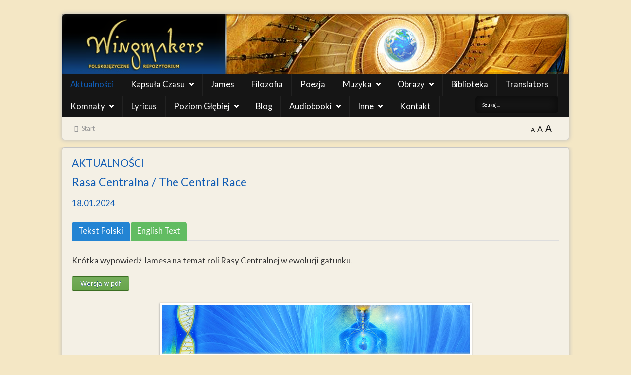

--- FILE ---
content_type: text/html; charset=utf-8
request_url: https://wingmakers.pl/?start=7
body_size: 15032
content:
<!DOCTYPE HTML>
<html xmlns="http://www.w3.org/1999/xhtml" xml:lang="pl-PL" lang="pl-PL"
>
<head>
<base href="https://wingmakers.pl/" />
	<meta http-equiv="content-type" content="text/html; charset=utf-8" />
	<meta name="description" content="Narzędzia aktywacyjne dla umysłu i serca." />
	<meta name="generator" content="Joomla! - Open Source Content Management" />
	<title>Aktualności</title>
	<link href="/?format=feed&amp;type=rss" rel="alternate" type="application/rss+xml" title="RSS 2.0" />
	<link href="/?format=feed&amp;type=atom" rel="alternate" type="application/atom+xml" title="Atom 1.0" />
	<link href="/templates/shape5_vertex/favicon.ico" rel="shortcut icon" type="image/vnd.microsoft.icon" />
	<link href="https://wingmakers.pl/component/search/?layout=blog&amp;id=9&amp;Itemid=101&amp;format=opensearch" rel="search" title="Szukaj WingMakers.pl" type="application/opensearchdescription+xml" />
	<link href="/plugins/system/jce/css/content.css?badb4208be409b1335b815dde676300e" rel="stylesheet" type="text/css" />
	<link href="/plugins/system/wf_responsive_widgets/css/responsive.min.css" rel="stylesheet" type="text/css" />
	<link href="/media/tabs/css/style.min.css?v=8.4.0" rel="stylesheet" type="text/css" />
	<style type="text/css">

.boxnavbuttons {width:40px; bottom: 3%; position:fixed; z-index: 10001; display: none;}

.backtotop{ transition: background 0.35s ease; margin-bottom: 2px; background-size: 100% 100% !important; background-image: url("https://www.wingmakers.pl/images/scrollToTop.png"); background-color: ; width:40px; height:40px; border-radius: 0px; z-index: 10001; display: block;}
.backtotop:hover{ background-color: transparent; cursor: pointer; }

.gotobottom{ transition: background 0.35s ease; margin-bottom: 2px; background-size: 100% 100% !important; background-image: url("https://www.wingmakers.pl/plugins/system/gotop/img/scrollTobottom.png"); background-color: ; width:40px; height:40px; border-radius: 0px; z-index: 10001; display:block;}
.gotobottom:hover { background-color: transparent; cursor: pointer; }

@media only screen and (max-width: 1144px) {
.gototop {display: none !important;}
}

.boxnavbuttons{right: 11px;}


div.mod_search92 input[type="search"]{ width:auto; }
	</style>
	<script type="application/json" class="joomla-script-options new">{"csrf.token":"37c5385f451fcb01a501ec6fdebbd4ae","system.paths":{"root":"","base":""},"rl_tabs":{"use_hash":1,"reload_iframes":0,"init_timeout":0,"urlscroll":0}}</script>
	<script src="https://ajax.googleapis.com/ajax/libs/jquery/1.8/jquery.min.js" type="text/javascript"></script>
	<script src="/media/syw_jqueryeasy/js/jquerynoconflict.js" type="text/javascript"></script>
	<script src="/media/system/js/caption.js?1123a08d1dd1eb8fd38248d7afca7478" type="text/javascript"></script>
	<script src="/media/system/js/mootools-core.js?1123a08d1dd1eb8fd38248d7afca7478" type="text/javascript"></script>
	<script src="/media/system/js/core.js?1123a08d1dd1eb8fd38248d7afca7478" type="text/javascript"></script>
	<script src="/media/system/js/mootools-more.js?1123a08d1dd1eb8fd38248d7afca7478" type="text/javascript"></script>
	<!--[if lt IE 9]><script src="/media/system/js/html5fallback.js?1123a08d1dd1eb8fd38248d7afca7478" type="text/javascript"></script><![endif]-->
	
	
	
	<script src="/media/jui/js/bootstrap.min.js?1123a08d1dd1eb8fd38248d7afca7478" type="text/javascript"></script>
	<script src="/media/jui/js/jquery.ui.core.min.js?1123a08d1dd1eb8fd38248d7afca7478" type="text/javascript"></script>
	<script src="/media/jui/js/jquery.ui.sortable.min.js?1123a08d1dd1eb8fd38248d7afca7478" type="text/javascript"></script>
	<script src="https://www.wingmakers.pl/media/jwadvanced/player/7/jwplayer.js" type="text/javascript"></script>
	<script src="/plugins/system/wf_responsive_widgets/js/responsive.min.js" type="text/javascript"></script>
	<script src="/media/tabs/js/script.min.js?v=8.4.0" type="text/javascript"></script>
	<script src="https://www.wingmakers.pl/templates/shape5_vertex/js/jquery/jquery-ui-addons.js" type="text/javascript"></script>
	<script type="text/javascript">
jwplayer.key="wc/BBCE4UQ+vgoDkWZaAWtEd3JE9RhW3Jy6RN0Gyrbyq2rMQ";jQuery(window).on('load',  function() {
				new JCaption('img.caption');
			});jQuery(function($){ initTooltips(); $("body").on("subform-row-add", initTooltips); function initTooltips (event, container) { container = container || document;$(container).find(".hasTooltip").tooltip({"html": true,"container": "body"});} });
jQuery(document).ready(function() {
	
var scrollDiv = document.createElement('div');
jQuery(scrollDiv).attr('class', 'boxnavbuttons').html('').appendTo('body');
	  });	

    jQuery(window).scroll(function(){
        if (jQuery(this).scrollTop() > 600) {
            jQuery('.boxnavbuttons').fadeIn();
	    } else {
            jQuery('.boxnavbuttons').fadeOut();
        }
    });

jQuery(document).ready(function() {
var scrollDiv = document.createElement('div');
jQuery(scrollDiv).attr('class', 'backtotop').attr('title', '').html('').appendTo('.boxnavbuttons');
	  });	
	
jQuery(document).ready(function(){

    //Click event to scroll to top
    jQuery('.backtotop').click(function(){
        jQuery('html, body').animate({scrollTop : 0},800);
        return false;
    });

});

	</script>



			<meta name="viewport" content="initial-scale=1.0" />
	
	<link href="https://www.wingmakers.pl/templates/shape5_vertex/favicon.ico" rel="shortcut icon" type="image/x-icon" />

<script type="text/javascript">
	if(jQuery().jquery=='1.11.0') { jQuery.easing['easeOutExpo'] = jQuery.easing['easeOutCirc'] };
</script>

	<link href="https://www.wingmakers.pl/templates/shape5_vertex/css/bootstrap/bootstrap-default-min.css" rel="stylesheet" type="text/css" />
	<link href="https://www.wingmakers.pl/templates/shape5_vertex/css/bootstrap/bootstrap-responsive.css" rel="stylesheet" type="text/css" />
		
	<link rel="stylesheet" href="https://www.wingmakers.pl/templates/shape5_vertex/css/font-awesome/css/font-awesome.min.css">
	

<!-- Css and js addons for vertex features -->
	<link rel="stylesheet" type="text/css" href="//fonts.googleapis.com/css?family=Oswald" />
<style type="text/css">  #s5_component_wrap { font-size:1.3em !important; }  #subMenusContainer { font-size:1.3em !important; }  #s5_responsive_mobile_top_bar { position:fixed !important; } /* MAX IMAGE WIDTH */img {  height:auto !important;   max-width:100% !important; -webkit-box-sizing: border-box !important; /* Safari/Chrome, other WebKit */ -moz-box-sizing: border-box !important; /* Firefox, other Gecko */ box-sizing: border-box !important; /* Opera/IE 8+ */  }#map_canvas img, .gm-style img { max-width:none !important; }.full_width { width:100% !important; -webkit-box-sizing: border-box !important; /* Safari/Chrome, other WebKit */ -moz-box-sizing: border-box !important; /* Firefox, other Gecko */ box-sizing: border-box !important; /* Opera/IE 8+ */ }.S5_submenu_itemTablet{ background:none !important; } #s5_right_wrap, #s5_left_wrap, #s5_right_inset_wrap, #s5_left_inset_wrap, #s5_right_top_wrap, #s5_left_top_wrap, #s5_right_bottom_wrap, #s5_left_bottom_wrap { width:100% !important; }   #s5_right_column_wrap { width:0% !important; margin-left:-0% !important; } #s5_left_column_wrap { width:0% !important; } #s5_center_column_wrap_inner { margin-right:0% !important; margin-left:0% !important; }  #s5_responsive_mobile_drop_down_wrap input { width:96% !important; } #s5_responsive_mobile_drop_down_search input { width:100% !important; }  @media screen and (max-width: 750px){ body { height:100% !important; position:relative !important;  padding-bottom:48px !important;  } #s5_responsive_menu_button { display:block !important; }  }  @media screen and (max-width: 970px){ #subMenusContainer .S5_subtext { width:85%; } }   #s5_responsive_mobile_sidebar { background:#414141; background: -moz-linear-gradient(top, #414141 0%, #414141 100%); background: -webkit-gradient(linear, left top, left bottom, color-stop(0%,#414141), color-stop(100%,#414141)); background: -webkit-linear-gradient(top, #414141 0%,#414141 100%); background: -o-linear-gradient(top, #414141 0%,#414141 100%); background: -ms-linear-gradient(top, #414141 0%,#414141 100%); background: linear-gradient(top, #414141 0%,#414141 100%); font-family: Oswald !important; } #s5_responsive_mobile_sidebar a, #s5_responsive_mobile_search, #s5_responsive_mobile_sidebar_login_register_wrap, #s5_responsive_mobile_sidebar_menu_wrap, .module_round_box-sidebar, .module_round_box-sidebar .s5_mod_h3, .module_round_box-sidebar .s5_h3_first, .module_round_box-sidebar .s5_h3_last, #s5_responsive_mobile_sidebar_menu_wrap h3 { color:#FFFFFF !important; font-family: Oswald !important; } .s5_responsive_mobile_sidebar_inactive .s5_responsive_mobile_sidebar_title_wrap:hover, #s5_responsive_mobile_sidebar_title_wrap_login_open, #s5_responsive_mobile_sidebar_title_wrap_register_open, #s5_responsive_mobile_sidebar_search_wrap_inner1, #s5_responsive_mobile_sidebar .first_level_li:hover { background:#303030; cursor:pointer; font-family: Oswald !important; } .s5_mobile_sidebar_h3_open, #s5_responsive_mobile_sidebar_menu_wrap h3:hover { background:#303030; cursor:pointer; } .s5_mobile_sidebar_h3_open span, #s5_responsive_mobile_sidebar_title_wrap_register_open, #s5_responsive_mobile_sidebar_title_wrap_login_open, #s5_responsive_mobile_sidebar a.s5_mobile_sidebar_active, #s5_responsive_mobile_sidebar .s5_mobile_sidebar_h3_open a { color:#BBBABA !important; } #s5_responsive_mobile_sidebar_menu_wrap div, #s5_responsive_mobile_sidebar_login_bottom, #s5_responsive_mobile_sidebar_register_bottom { background:#2A2A2A; } #s5_responsive_mobile_sidebar_search_wrap, #s5_responsive_mobile_sidebar_login_register_wrap, #s5_responsive_mobile_sidebar_menu_wrap { border-bottom:solid 1px #555555; font-family: Oswald !important; } #s5_pos_sidebar_top, #s5_pos_sidebar_bottom { border-bottom:solid 1px #555555; } #s5_responsive_mobile_sidebar_login_bottom #modlgn-username, #s5_responsive_mobile_sidebar_login_bottom #modlgn-passwd, #s5_responsive_mobile_sidebar_register_bottom input { background:#FFFFFF; color:#666666; border:solid 1px #FFFFFF; font-family: Oswald !important; }  #s5_responsive_mobile_bottom_bar, #s5_responsive_mobile_top_bar { background:#0B0B0B; background: -moz-linear-gradient(top, #272727 0%, #0B0B0B 100%); /* FF3.6+ */ background: -webkit-gradient(linear, left top, left bottom, color-stop(0%,#272727), color-stop(100%,#0B0B0B)); /* Chrome,Safari4+ */ background: -webkit-linear-gradient(top, #272727 0%,#0B0B0B 100%); /* Chrome10+,Safari5.1+ */ background: -o-linear-gradient(top, #272727 0%,#0B0B0B 100%); /* Opera11.10+ */ background: -ms-linear-gradient(top, #272727 0%,#0B0B0B 100%); /* IE10+ */ background: linear-gradient(top, #272727 0%,#0B0B0B 100%); /* W3C */   font-family: Oswald !important; } .s5_responsive_mobile_drop_down_inner, .s5_responsive_mobile_drop_down_inner input, .s5_responsive_mobile_drop_down_inner button, .s5_responsive_mobile_drop_down_inner .button, #s5_responsive_mobile_drop_down_search .validate { font-family: Oswald !important; } .s5_responsive_mobile_drop_down_inner button:hover, .s5_responsive_mobile_drop_down_inner .button:hover, .s5_responsive_mobile_present #s5_responsive_mobile_drop_down_wrap .btn, .s5_responsive_mobile_present #s5_responsive_mobile_drop_down_wrap .btn:hover { background:#0B0B0B !important; } #s5_responsive_mobile_drop_down_menu, #s5_responsive_mobile_drop_down_menu a, #s5_responsive_mobile_drop_down_login a { font-family: Oswald !important; color:#FFFFFF !important; } #s5_responsive_mobile_bar_active, #s5_responsive_mobile_drop_down_menu .current a, .s5_responsive_mobile_drop_down_inner .s5_mod_h3, .s5_responsive_mobile_drop_down_inner .s5_h3_first { color:#BBBABA !important; } .s5_responsive_mobile_drop_down_inner button, .s5_responsive_mobile_drop_down_inner .button, .s5_responsive_mobile_present #s5_responsive_mobile_drop_down_wrap .btn, .s5_responsive_mobile_present #s5_responsive_mobile_drop_down_wrap .btn:hover { background:#BBBABA !important; } #s5_responsive_mobile_drop_down_menu .active ul li, #s5_responsive_mobile_drop_down_menu .current ul li a, #s5_responsive_switch_mobile a, #s5_responsive_switch_desktop a, #s5_responsive_mobile_drop_down_wrap { color:#FFFFFF !important; } #s5_responsive_mobile_toggle_click_menu span { border-right:solid 1px #272727; } #s5_responsive_mobile_toggle_click_menu { border-right:solid 1px #0B0B0B; } #s5_responsive_mobile_toggle_click_search span, #s5_responsive_mobile_toggle_click_register span, #s5_responsive_mobile_toggle_click_login span, #s5_responsive_mobile_scroll a { border-left:solid 1px #272727; } #s5_responsive_mobile_toggle_click_search, #s5_responsive_mobile_toggle_click_register, #s5_responsive_mobile_toggle_click_login, #s5_responsive_mobile_scroll { border-left:solid 1px #0B0B0B; } .s5_responsive_mobile_open, .s5_responsive_mobile_closed:hover, #s5_responsive_mobile_scroll:hover { background:#272727; } #s5_responsive_mobile_drop_down_menu .s5_responsive_mobile_drop_down_inner, #s5_responsive_mobile_drop_down_register .s5_responsive_mobile_drop_down_inner, #s5_responsive_mobile_drop_down_login .s5_responsive_mobile_drop_down_inner, #s5_responsive_mobile_drop_down_search .s5_responsive_mobile_drop_down_inner { background:#272727; } .s5_wrap { max-width:1044px !important; }                      body { background:none !important; background-color:#f4e7c5 !important;  } #s5_center_area1 {  background:#f4e7c5 !important;   }  #s5_center_area2 {  background:#f4e7c5 !important;   }  #s5_columns_wrap {  background:#f4e7c5 !important;   }  #s5_columns_wrap_inner {  background:#f4e7c5 !important;   }  #s5_below_columns_wrap1 {  background:#BFF202 !important;   }    </style><script type="text/javascript">/*<![CDATA[*/</script>
<script type="text/javascript" src="https://www.wingmakers.pl/templates/shape5_vertex/js/core/s5_flex_menu-min.js"></script>
<link rel="stylesheet" href="https://www.wingmakers.pl/templates/shape5_vertex/css/s5_flex_menu.css" type="text/css" />
<link rel="stylesheet" href="https://www.wingmakers.pl/templates/system/css/system.css" type="text/css" />
<link rel="stylesheet" href="https://www.wingmakers.pl/templates/system/css/general.css" type="text/css" />

<link href="https://www.wingmakers.pl/templates/shape5_vertex/css/template_default.css" rel="stylesheet" type="text/css" />

<link href="https://www.wingmakers.pl/templates/shape5_vertex/css/template.css" rel="stylesheet" type="text/css" />


<link href="https://www.wingmakers.pl/templates/shape5_vertex/css/com_content.css" rel="stylesheet" type="text/css" />

<link href="https://www.wingmakers.pl/templates/shape5_vertex/css/editor.css" rel="stylesheet" type="text/css" />

<link href="https://www.wingmakers.pl/templates/shape5_vertex/css/thirdparty.css" rel="stylesheet" type="text/css" />


<link rel="stylesheet" type="text/css" href="//fonts.googleapis.com/css?family=Lato" />

<link href="https://www.wingmakers.pl/templates/shape5_vertex/css/multibox/multibox.css" rel="stylesheet" type="text/css" />
<link href="https://www.wingmakers.pl/templates/shape5_vertex/css/multibox/ajax.css" rel="stylesheet" type="text/css" />
<script type="text/javascript" src="https://www.wingmakers.pl/templates/shape5_vertex/js/multibox/overlay.js"></script>
<script type="text/javascript" src="https://www.wingmakers.pl/templates/shape5_vertex/js/multibox/multibox.js"></script>

<script type="text/javascript" src="https://www.wingmakers.pl/templates/shape5_vertex/js/core/s5_font_adjuster-min.js"></script>


	<link rel="stylesheet" type="text/css" href="https://www.wingmakers.pl/templates/shape5_vertex/css/core/s5_responsive_bars-min.css" />
	<link href="https://www.wingmakers.pl/templates/shape5_vertex/css/core/s5_responsive_hide_classes-min.css" rel="stylesheet" type="text/css" />
	<style type="text/css"> @media screen and (min-width: 650px){.s5_responsive_mobile_sidebar_show_ltr {width:400px !important;}.s5_responsive_mobile_sidebar_body_wrap_show_ltr {margin-left:400px !important;}.s5_responsive_mobile_sidebar_show_rtl {width:400px !important;}.s5_responsive_mobile_sidebar_body_wrap_show_rtl {margin-right:400px !important;}#s5_responsive_mobile_sidebar_inner1 {width:400px !important;}}</style>


	<link rel="stylesheet" type="text/css" href="https://www.wingmakers.pl/templates/shape5_vertex/css/s5_responsive.css" />
	
	

	<link rel="stylesheet" type="text/css" href="https://www.wingmakers.pl/templates/shape5_vertex/css/custom.css" />
	<script type="text/javascript">
	//<![CDATA[
				        jQuery(document).ready( function() {
		            var myMenu = new MenuMatic({
				tabletWidth:1400,
                effect:"slide & fade",
                duration:555.5,
                physics: 'linear',
                hideDelay:750,
                orientation:"horizontal",
                tweakInitial:{x:0, y:0},
				                                     	            direction:{    x: 'right',    y: 'down' },
				                opacity:100            });
        });		
			//]]>	
    </script>    

<!-- Info Slide Script - Called in header so css validates -->	

	

<!-- Resize column function -->	

<!-- File compression. Needs to be called last on this file -->	
<!-- The excluded files, listed below the compressed php files, are excluded because their calls vary per device or per browser. Included compression files are only ones that have no conditions and are included on all devices and browsers. Otherwise unwanted css will compile in the compressed files. -->	

<!-- Additional scripts to load inside of the header -->
  
<link rel="shortcut icon" type="image/x-icon" href="/favicon.ico">
<link rel="stylesheet" href="https://www.wingmakers.pl/templates/shape5_vertex/css/custom.css" type="text/css" charset="utf-8" />  



<link rel="stylesheet" type="text/css" href="//fonts.googleapis.com/css?family=Lato" />
  
<!-- Dependencies -->

<script src="//cdn.jsdelivr.net/npm/js-cookie@3.0.1/dist/js.cookie.min.js"></script>

<!-- CSS -->
<link rel="stylesheet" href="/build/ableplayer.min.css" type="text/css"/>

<!-- JavaScript -->
<script src="/build/ableplayer.min.js"></script>  

<style type="text/css"> 
body {font-family: 'Lato',Helvetica,Arial,Sans-Serif ;
background:#000000;
} 

#s5_search input, #s5_menu_wrap, .s5_mod_h3, #subMenusContainer, h2 {
font-family: Lato;
}



#s5_menu_outer_wrap {
height:40px;
overflow:hidden;
}
.S5_parent_subtext {
display:none;
}
#s5_nav li {
height:37px;
}
#s5_search input {
margin-top:0px;
}

#s5_header_area_inner2, .module_round_box, .module_round_box-dark, #s5_component_wrap, #s5_footer_area_inner2 {
-webkit-box-shadow: 0 0px 8px #BDBDBD;
-moz-box-shadow: 0 0px 8px #BDBDBD;
box-shadow: 0 0px 8px #BDBDBD; 
}

a, .module_round_box .s5_h3_first, .module_round_box-none .s5_h3_first, .module_round_box ul.menu .current a, h2, h4, #s5_md_outer_wrap h3 {
color:#105cb4;
}

#s5_nav li.active a, #s5_nav li.mainMenuParentBtnFocused a, #s5_nav li:hover a, .btn-link {
color:#105cb4;
}

.btn-primary, .button, li.pagenav-next, li.pagenav-prev, .validate, .dropdown-menu li > a:hover, .dropdown-menu li > a:focus, .dropdown-submenu:hover > a, .dropdown-menu .active > a, .dropdown-menu .active > a:hover, .nav-list > .active > a, .nav-list > .active > a:hover, .nav-pills > .active > a, .nav-pills > .active > a:hover, .btn-group.open .btn-primary.dropdown-toggle, .pager a {
background:#105cb4;
}

#subMenusContainer div.s5_sub_wrap ul, #subMenusContainer div.s5_sub_wrap_rtl ul, #subMenusContainer div.s5_sub_wrap_lower ul, #subMenusContainer div.s5_sub_wrap_lower_rtl ul {
border-bottom:solid 3px #105cb4;
}




/* k2 stuff */
div.itemHeader h2.itemTitle, div.catItemHeader h3.catItemTitle, h3.userItemTitle a, #comments-form p, #comments-report-form p, #comments-form span, #comments-form .counter, #comments .comment-author, #comments .author-homepage,
#comments-form p, #comments-form #comments-form-buttons, #comments-form #comments-form-error, #comments-form #comments-form-captcha-holder {font-family: 'Lato',Helvetica,Arial,Sans-Serif ;} 
	
.s5_wrap{width:96%;}	
</style>
</head>

<body id="s5_body">

<div id="s5_scrolltotop"></div>

<!-- Top Vertex Calls -->
<!-- Call mobile sidebar -->
<div id="s5_responsive_mobile_sidebar" class="s5_responsive_mobile_sidebar_hide_ltr">
	<div id="s5_responsive_mobile_sidebar_inner1" class="s5_responsive_mobile_sidebar_light">
<div id="s5_responsive_mobile_sidebar_inner2">

		<div id="s5_responsive_mobile_sidebar_search_wrap">
	<div id="s5_responsive_mobile_sidebar_search_wrap_inner1">
	<div id="s5_responsive_mobile_sidebar_search_wrap_inner2">
		<form method="post" action="https://www.wingmakers.pl/">
		<input type="text" onfocus="if (this.value=='Szukaj...') this.value='';" onblur="if (this.value=='') this.value='Szukaj...';" value="Szukaj..." id="s5_responsive_mobile_search" name="searchword" />
		<input type="hidden" value="search" name="task" />
		<input type="hidden" value="com_search" name="option" />
		<input type="hidden" value="1" name="Itemid" />
	</form>
	</div>
	</div>
	</div>
	<div style="clear:both"></div>
	
	
			
			<div id="s5_responsive_mobile_sidebar_menu_wrap">
			

<!--<ul class="menu">-->
<h3 class=''><span><a  class="s5_mobile_sidebar_active"  href='/' >Aktualności</a></span></h3><h3 class='' onclick='s5_responsive_mobile_sidebar_h3_click(this.id)'><span class='s5_sidebar_deeper'><a  href='#' >Kapsuła Czasu</a></span></h3><div class='s5_responsive_mobile_sidebar_sub'><ul><li><a   href="/kapsula-czasu/gdzie-zaczac-diagramy.html" >Gdzie zacząć... (Diagramy)</a></li><li><a   href="/kapsula-czasu/projekt-starozytna-strzala.html" >Projekt Starożytna Strzała</a></li><li><a   href="/kapsula-czasu/wywiady-z-dr-neruda.html" >Wywiady z dr Nerudą</a></li><li><a   href="/kapsula-czasu/raporty-grupy-labiryntu.html" >Raporty Grupy Labiryntu</a></li><li><a   href="/kapsula-czasu/tajemnicze-utwory.html" >Tajemnicze utwory</a></li></ul></div><h3 class=''><span><a   href='/james.html' >James</a></span></h3><h3 class=''><span><a   href='/filozofia.html' >Filozofia</a></span></h3><h3 class=''><span><a   href='/poezja.html' >Poezja</a></span></h3><h3 class='' onclick='s5_responsive_mobile_sidebar_h3_click(this.id)'><span class='s5_sidebar_deeper'><a  href='#' >Muzyka</a></span></h3><div class='s5_responsive_mobile_sidebar_sub'><ul><li><a   href="/muzyka/utwory-wingmakers-online.html" >Utwory WingMakers Online</a></li><li><a   href="/muzyka/struktura-muzyki-wingmakers.html" >Struktura Muzyki WingMakers</a></li></ul></div><h3 class='' onclick='s5_responsive_mobile_sidebar_h3_click(this.id)'><span class='s5_sidebar_deeper'><a  href='/obrazy.html' >Obrazy</a></span></h3><div class='s5_responsive_mobile_sidebar_sub'><ul><li><a   href="/obrazy/starozytna-strzala.html" >Starożytna Strzała</a></li><li><a   href="/obrazy/hakomi.html" >Hakomi</a></li><li><a   href="/obrazy/zjania.html" >Zjania</a></li><li><a   href="/obrazy/adja.html" >Adja</a></li><li><a   href="/obrazy/dodatkowe.html" >Dodatkowe</a></li><li><a   href="/obrazy/opisy-obrazow-zjania.html" >Opisy obrazów - Zjania</a></li><li><a   href="/obrazy/opisy-obrazow-adja.html" >Opisy obrazów - Adja</a></li><li><a   href="/obrazy/pioro-i-tusz.html" >Pióro i Tusz</a></li><li><a   href="/obrazy/starozytna-strzala-wr.html" >Starożytna Strzała - WR</a></li><li><a   href="/obrazy/hakomi-wr.html" >Hakomi - WR</a></li><li><a   href="/obrazy/zjania-wr.html" >Zjania - WR</a></li><li><a   href="/obrazy/adja-wr.html" >Adja - WR</a></li><li><a   href="/obrazy/ig-jamesa.html" >IG Jamesa</a></li><li><a   href="/obrazy/oswiadczenie-artystyczne.html" >Oświadczenie Artystyczne</a></li></ul></div><h3 class=''><span><a   href='/biblioteka.html' >Biblioteka</a></span></h3><h3 class=''><span><a   href='/login.html' >Translators</a></span></h3><h3 class='' onclick='s5_responsive_mobile_sidebar_h3_click(this.id)'><span class='s5_sidebar_deeper'><a  href='#' >Komnaty</a></span></h3><div class='s5_responsive_mobile_sidebar_sub'><ul><li><a   href="/komnaty/starozytna-strzala.html" >1 - Starożytna Strzała</a></li><li><a   href="/komnaty/hakomi.html" >2 - Hakomi</a></li><li><a   href="/komnaty/zjania.html" >3 - Zjania</a></li><li><a   href="/komnaty/adja.html" >4 - Adja</a></li><li><a   href="/komnaty/jumala.html" >5 - Jumala</a></li><li><a   href="/komnaty/mawu.html" >6 - Mawu</a></li><li><a   href="/komnaty/pilan.html" >7 - Pilan</a></li></ul></div><h3 class=''><span><a   href='/lyricus.html' >Lyricus</a></span></h3><h3 class='' onclick='s5_responsive_mobile_sidebar_h3_click(this.id)'><span class='s5_sidebar_deeper'><a  href='#' >Poziom Głębiej</a></span></h3><div class='s5_responsive_mobile_sidebar_sub'><ul><li><a   href="/poziom-glebiej/czesc-1.html" >Część 1</a></li><li><a   href="/poziom-glebiej/czesc-2.html" >Część 2</a></li><li><a   href="/poziom-glebiej/serce-energetyczne.html" >Serce Energetyczne</a></li><li><a   href="/poziom-glebiej/pierwsze-zrodlo.html" >Pierwsze Źródło</a></li></ul></div><h3 class=''><span><a   href='/blog.html' >Blog</a></span></h3><h3 class='' onclick='s5_responsive_mobile_sidebar_h3_click(this.id)'><span class='s5_sidebar_deeper'><a  href='/audiobooki.html' >Audiobooki</a></span></h3><div class='s5_responsive_mobile_sidebar_sub'><ul><li><a   href="/audiobooki/annie-czyta.html" >Annie Czyta</a></li><li><a   href="/audiobooki/holisfera-czyta.html" >HoliSfera Czyta</a></li><li><a   href="/audiobooki/roman-felczynski.html" >Roman Felczyński</a></li></ul></div><h3 class='' onclick='s5_responsive_mobile_sidebar_h3_click(this.id)'><span class='s5_sidebar_deeper'><a  href='https://www.wingmakers.pl/inne/muzyczny-zakatek.html' >Inne</a></span></h3><div class='s5_responsive_mobile_sidebar_sub'><ul><li><a   href="/inne/muzyczny-zakatek.html" >Muzyczny Zakątek</a></li><li><a   href="/inne/rozmaitosci.html" >Rozmaitości</a></li><li><a   href="/inne/czlowiek-i-przyroda.html" >Człowiek i Przyroda</a></li></ul></div><h3 class=''><span><a   href='/kontakt.html' >Kontakt</a></span></h3><!--</ul>-->
		</div>
	
	
</div>
</div>
</div>
<div id="s5_responsive_mobile_sidebar_body_wrap">
<div id="s5_responsive_mobile_sidebar_body_wrap_inner">

<!-- Call top bar for mobile devices if layout is responsive -->	
	


	
		<!-- s5_responsive_mobile_top_bar_spacer must be called to keep a space at the top of the page since s5_responsive_mobile_top_bar_wrap is position absolute. -->	

		<div id="s5_responsive_mobile_top_bar_spacer"></div>



		<!-- s5_responsive_mobile_top_bar_wrap must be called off the page and not with display:none or it will cause issues with the togglers. -->

		<div id="s5_responsive_mobile_top_bar_wrap" style="margin-top:-50000px;position:absolute;z-index:20;top:0px">



			<div id="s5_responsive_mobile_top_bar" onclick="s5_responsive_mobile_sidebar()" class="s5_responsive_mobile_bar_light">



					<div id="s5_responsive_mobile_toggle_click_menu">

						<span></span>

					</div>

					

					
						<div id="s5_responsive_mobile_bar_active">

							<span>

								Aktualności
							</span>

						</div>

					


				<div style="clear:both;height:0px"></div>

				

			</div>



		</div>

	


	<script type="text/javascript">

		var s5_responsive_trigger = 750;

		var s5_responsive_layout = "sidebar";

		var s5_responsive_layout_direction = "_ltr";

		var s5_responsive_menu_auto_open = "open";

	</script>

	<script type="text/javascript" src="https://www.wingmakers.pl/templates/shape5_vertex/js/core/s5_responsive_mobile_bar-min.js"></script>





<!-- Fixed Tabs -->	

<!-- Drop Down -->	

<!-- Parallax Backgrounds -->

<!-- Floating Menu Spacer -->

<!-- Body Padding Div Used For Responsive Spacing -->		
<div id="s5_body_padding">

	<!-- Header -->			
		<header id="s5_header_area1">		
		<div id="s5_header_area2">	
		<div id="s5_header_area_inner" class="s5_wrap">		
		<div id="s5_header_area_inner2">	
			<div id="s5_header_wrap">
			
									<div id="s5_logo_module" style="height:autopx;width:100%px">
								<div class="moduletable flexheader">
			<!-- Flexheader3 Output starts here --><!-- copyright Andre Hotzler, released under the GPL --><!-- visit http://www.flexheader.andrehotzler.de for more information --><a href="/" title="Aktualności" ><img class="moduleid195 flexheader" style=" border: 0;  " alt="Aktualności" title="Aktualności" src="/images/header-images/itemid101.png?2737535669" /></a><!-- flexheader3 end -->		</div>
	
					</div>	
								
								
				<div style="clear:both; height:0px"></div>			
			</div>
			
							<nav id="s5_menu_wrap">
											<ul id='s5_nav' class='menu'><li   class='active ' ><span class='s5_level1_span1'><span class='s5_level1_span2'><a href="/"><span onclick='window.document.location.href="/"'>Aktualności</span></a></span></span></li><li   class=' ' ><span class='s5_level1_span1'><span class='s5_level1_span2'><a href="#"><span onclick='window.document.location.href="#"'>Kapsuła Czasu</span></a></span></span><ul style='float:left;'><li class=''><span class='S5_submenu_item'><a href="/kapsula-czasu/gdzie-zaczac-diagramy.html"><span class='s5_sub_a_span' onclick='window.document.location.href="/kapsula-czasu/gdzie-zaczac-diagramy.html"'>Gdzie zacząć... (Diagramy)</span></a></span></li><li class=''><span class='S5_submenu_item'><a href="/kapsula-czasu/projekt-starozytna-strzala.html"><span class='s5_sub_a_span' onclick='window.document.location.href="/kapsula-czasu/projekt-starozytna-strzala.html"'>Projekt Starożytna Strzała</span></a></span></li><li class=''><span class='S5_submenu_item'><a href="/kapsula-czasu/wywiady-z-dr-neruda.html"><span class='s5_sub_a_span' onclick='window.document.location.href="/kapsula-czasu/wywiady-z-dr-neruda.html"'>Wywiady z dr Nerudą</span></a></span></li><li class=''><span class='S5_submenu_item'><a href="/kapsula-czasu/raporty-grupy-labiryntu.html"><span class='s5_sub_a_span' onclick='window.document.location.href="/kapsula-czasu/raporty-grupy-labiryntu.html"'>Raporty Grupy Labiryntu</span></a></span></li><li class=''><span class='S5_submenu_item'><a href="/kapsula-czasu/tajemnicze-utwory.html"><span class='s5_sub_a_span' onclick='window.document.location.href="/kapsula-czasu/tajemnicze-utwory.html"'>Tajemnicze utwory</span></a></span></li></ul></li><li   class=' ' ><span class='s5_level1_span1'><span class='s5_level1_span2'><a href="/james.html"><span onclick='window.document.location.href="/james.html"'>James</span></a></span></span></li><li   class=' ' ><span class='s5_level1_span1'><span class='s5_level1_span2'><a href="/filozofia.html"><span onclick='window.document.location.href="/filozofia.html"'>Filozofia</span></a></span></span></li><li   class=' ' ><span class='s5_level1_span1'><span class='s5_level1_span2'><a href="/poezja.html"><span onclick='window.document.location.href="/poezja.html"'>Poezja</span></a></span></span></li><li   class=' ' ><span class='s5_level1_span1'><span class='s5_level1_span2'><a href="#"><span onclick='window.document.location.href="#"'>Muzyka</span></a></span></span><ul style='float:left;'><li class=''><span class='S5_submenu_item'><a href="/muzyka/utwory-wingmakers-online.html"><span class='s5_sub_a_span' onclick='window.document.location.href="/muzyka/utwory-wingmakers-online.html"'>Utwory WingMakers Online</span></a></span></li><li class=''><span class='S5_submenu_item'><a href="/muzyka/struktura-muzyki-wingmakers.html"><span class='s5_sub_a_span' onclick='window.document.location.href="/muzyka/struktura-muzyki-wingmakers.html"'>Struktura Muzyki WingMakers</span></a></span></li></ul></li><li   class=' ' ><span class='s5_level1_span1'><span class='s5_level1_span2'><a href="/obrazy.html"><span onclick='window.document.location.href="/obrazy.html"'>Obrazy</span></a></span></span><ul style='float:left;'><li class=''><span class='S5_submenu_item'><a href="/obrazy/starozytna-strzala.html"><span class='s5_sub_a_span' onclick='window.document.location.href="/obrazy/starozytna-strzala.html"'>Starożytna Strzała</span></a></span></li><li class=''><span class='S5_submenu_item'><a href="/obrazy/hakomi.html"><span class='s5_sub_a_span' onclick='window.document.location.href="/obrazy/hakomi.html"'>Hakomi</span></a></span></li><li class=''><span class='S5_submenu_item'><a href="/obrazy/zjania.html"><span class='s5_sub_a_span' onclick='window.document.location.href="/obrazy/zjania.html"'>Zjania</span></a></span></li><li class=''><span class='S5_submenu_item'><a href="/obrazy/adja.html"><span class='s5_sub_a_span' onclick='window.document.location.href="/obrazy/adja.html"'>Adja</span></a></span></li><li class=''><span class='S5_submenu_item'><a href="/obrazy/dodatkowe.html"><span class='s5_sub_a_span' onclick='window.document.location.href="/obrazy/dodatkowe.html"'>Dodatkowe</span></a></span></li><li class=''><span class='S5_submenu_item'><a href="/obrazy/opisy-obrazow-zjania.html"><span class='s5_sub_a_span' onclick='window.document.location.href="/obrazy/opisy-obrazow-zjania.html"'>Opisy obrazów - Zjania</span></a></span></li><li class=''><span class='S5_submenu_item'><a href="/obrazy/opisy-obrazow-adja.html"><span class='s5_sub_a_span' onclick='window.document.location.href="/obrazy/opisy-obrazow-adja.html"'>Opisy obrazów - Adja</span></a></span></li></ul><ul style='float:left;'><li class=''><span class='S5_submenu_item'><a href="/obrazy/pioro-i-tusz.html"><span class='s5_sub_a_span' onclick='window.document.location.href="/obrazy/pioro-i-tusz.html"'>Pióro i Tusz</span></a></span></li><li class=''><span class='S5_submenu_item'><a href="/obrazy/starozytna-strzala-wr.html"><span class='s5_sub_a_span' onclick='window.document.location.href="/obrazy/starozytna-strzala-wr.html"'>Starożytna Strzała - WR</span></a></span></li><li class=''><span class='S5_submenu_item'><a href="/obrazy/hakomi-wr.html"><span class='s5_sub_a_span' onclick='window.document.location.href="/obrazy/hakomi-wr.html"'>Hakomi - WR</span></a></span></li><li class=''><span class='S5_submenu_item'><a href="/obrazy/zjania-wr.html"><span class='s5_sub_a_span' onclick='window.document.location.href="/obrazy/zjania-wr.html"'>Zjania - WR</span></a></span></li><li class=''><span class='S5_submenu_item'><a href="/obrazy/adja-wr.html"><span class='s5_sub_a_span' onclick='window.document.location.href="/obrazy/adja-wr.html"'>Adja - WR</span></a></span></li><li class=''><span class='S5_submenu_item'><a href="/obrazy/ig-jamesa.html"><span class='s5_sub_a_span' onclick='window.document.location.href="/obrazy/ig-jamesa.html"'>IG Jamesa</span></a></span></li><li class=''><span class='S5_submenu_item'><a href="/obrazy/oswiadczenie-artystyczne.html"><span class='s5_sub_a_span' onclick='window.document.location.href="/obrazy/oswiadczenie-artystyczne.html"'>Oświadczenie Artystyczne</span></a></span></li></ul></li><li   class=' ' ><span class='s5_level1_span1'><span class='s5_level1_span2'><a href="/biblioteka.html"><span onclick='window.document.location.href="/biblioteka.html"'>Biblioteka</span></a></span></span></li><li   class=' ' ><span class='s5_level1_span1'><span class='s5_level1_span2'><a href="/login.html"><span onclick='window.document.location.href="/login.html"'>Translators</span></a></span></span></li><li   class=' ' ><span class='s5_level1_span1'><span class='s5_level1_span2'><a href="#"><span onclick='window.document.location.href="#"'>Komnaty</span></a></span></span><ul style='float:left;'><li class=''><span class='S5_submenu_item'><a href="/komnaty/starozytna-strzala.html"><span class='s5_sub_a_span' onclick='window.document.location.href="/komnaty/starozytna-strzala.html"'>1 - Starożytna Strzała</span></a></span></li><li class=''><span class='S5_submenu_item'><a href="/komnaty/hakomi.html"><span class='s5_sub_a_span' onclick='window.document.location.href="/komnaty/hakomi.html"'>2 - Hakomi</span></a></span></li><li class=''><span class='S5_submenu_item'><a href="/komnaty/zjania.html"><span class='s5_sub_a_span' onclick='window.document.location.href="/komnaty/zjania.html"'>3 - Zjania</span></a></span></li><li class=''><span class='S5_submenu_item'><a href="/komnaty/adja.html"><span class='s5_sub_a_span' onclick='window.document.location.href="/komnaty/adja.html"'>4 - Adja</span></a></span></li><li class=''><span class='S5_submenu_item'><a href="/komnaty/jumala.html"><span class='s5_sub_a_span' onclick='window.document.location.href="/komnaty/jumala.html"'>5 - Jumala</span></a></span></li><li class=''><span class='S5_submenu_item'><a href="/komnaty/mawu.html"><span class='s5_sub_a_span' onclick='window.document.location.href="/komnaty/mawu.html"'>6 - Mawu</span></a></span></li><li class=''><span class='S5_submenu_item'><a href="/komnaty/pilan.html"><span class='s5_sub_a_span' onclick='window.document.location.href="/komnaty/pilan.html"'>7 - Pilan</span></a></span></li></ul></li><li   class=' ' ><span class='s5_level1_span1'><span class='s5_level1_span2'><a href="/lyricus.html"><span onclick='window.document.location.href="/lyricus.html"'>Lyricus</span></a></span></span></li><li   class=' ' ><span class='s5_level1_span1'><span class='s5_level1_span2'><a href="#"><span onclick='window.document.location.href="#"'>Poziom Głębiej</span></a></span></span><ul style='float:left;'><li class=''><span class='S5_submenu_item'><a href="/poziom-glebiej/czesc-1.html"><span class='s5_sub_a_span' onclick='window.document.location.href="/poziom-glebiej/czesc-1.html"'>Część 1</span></a></span></li><li class=''><span class='S5_submenu_item'><a href="/poziom-glebiej/czesc-2.html"><span class='s5_sub_a_span' onclick='window.document.location.href="/poziom-glebiej/czesc-2.html"'>Część 2</span></a></span></li><li class=''><span class='S5_submenu_item'><a href="/poziom-glebiej/serce-energetyczne.html"><span class='s5_sub_a_span' onclick='window.document.location.href="/poziom-glebiej/serce-energetyczne.html"'>Serce Energetyczne</span></a></span></li><li class=''><span class='S5_submenu_item'><a href="/poziom-glebiej/pierwsze-zrodlo.html"><span class='s5_sub_a_span' onclick='window.document.location.href="/poziom-glebiej/pierwsze-zrodlo.html"'>Pierwsze Źródło</span></a></span></li></ul></li><li   class=' ' ><span class='s5_level1_span1'><span class='s5_level1_span2'><a href="/blog.html"><span onclick='window.document.location.href="/blog.html"'>Blog</span></a></span></span></li><li   class=' ' ><span class='s5_level1_span1'><span class='s5_level1_span2'><a href="/audiobooki.html"><span onclick='window.document.location.href="/audiobooki.html"'>Audiobooki</span></a></span></span><ul style='float:left;'><li class=''><span class='S5_submenu_item'><a href="/audiobooki/annie-czyta.html"><span class='s5_sub_a_span' onclick='window.document.location.href="/audiobooki/annie-czyta.html"'>Annie Czyta</span></a></span></li><li class=''><span class='S5_submenu_item'><a href="/audiobooki/holisfera-czyta.html"><span class='s5_sub_a_span' onclick='window.document.location.href="/audiobooki/holisfera-czyta.html"'>HoliSfera Czyta</span></a></span></li><li class=''><span class='S5_submenu_item'><a href="/audiobooki/roman-felczynski.html"><span class='s5_sub_a_span' onclick='window.document.location.href="/audiobooki/roman-felczynski.html"'>Roman Felczyński</span></a></span></li></ul></li><li   class=' ' ><span class='s5_level1_span1'><span class='s5_level1_span2'><a href="https://www.wingmakers.pl/inne/muzyczny-zakatek.html"><span onclick='window.document.location.href="https://www.wingmakers.pl/inne/muzyczny-zakatek.html"'>Inne</span></a></span></span><ul style='float:left;'><li class=''><span class='S5_submenu_item'><a href="/inne/muzyczny-zakatek.html"><span class='s5_sub_a_span' onclick='window.document.location.href="/inne/muzyczny-zakatek.html"'>Muzyczny Zakątek</span></a></span></li><li class=''><span class='S5_submenu_item'><a href="/inne/rozmaitosci.html"><span class='s5_sub_a_span' onclick='window.document.location.href="/inne/rozmaitosci.html"'>Rozmaitości</span></a></span></li><li class=''><span class='S5_submenu_item'><a href="/inne/czlowiek-i-przyroda.html"><span class='s5_sub_a_span' onclick='window.document.location.href="/inne/czlowiek-i-przyroda.html"'>Człowiek i Przyroda</span></a></span></li></ul></li><li   class=' ' ><span class='s5_level1_span1'><span class='s5_level1_span2'><a href="/kontakt.html"><span onclick='window.document.location.href="/kontakt.html"'>Kontakt</span></a></span></span></li></ul>					                        						<div id="s5_search">
									<div class="moduletable">
			<div class="search mod_search92">
	<form action="/" method="post" class="form-inline" role="search">
		<label for="mod-search-searchword92" class="element-invisible">Szukaj...</label> <input name="searchword" id="mod-search-searchword92" maxlength="200"  class="inputbox search-query input-medium" type="search" size="11" placeholder="Szukaj..." />		<input type="hidden" name="task" value="search" />
		<input type="hidden" name="option" value="com_search" />
		<input type="hidden" name="Itemid" value="101" />
	</form>
</div>
		</div>
	
						</div>
					     
					<div style="clear:both; height:0px"></div>
				</nav>
						
							<div id="s5_breadcrumb_fonts_wrap">
											<div id="s5_breadcrumb_wrap">
									<div class="moduletable">
			
<ul itemscope itemtype="https://schema.org/BreadcrumbList" class="breadcrumb">
			<li class="active">
			<span class="divider icon-location"></span>
		</li>
	
				<li itemprop="itemListElement" itemscope itemtype="https://schema.org/ListItem" class="active">
				<a itemprop="item" href="#" style="pointer-events: none; color: inherit;">
					<span itemprop="name">
						Start					</span>
				</a>
				<meta itemprop="position" content="1">
			</li>
		</ul>
		</div>
	
						</div>
										
											<div id="s5_social_wrap1">
							<div id="s5_social_wrap_inner">
							
									
									
																									
								
								                              
                                
																	<div id="fontControls"></div>
															
							</div>
						</div>
									
				<div style="clear:both;height:0px"></div>
				</div>
			
						
		</div>
		</div>
		</div>
		</header>
	<!-- End Header -->	
	
		
	
	<!-- Top Row1 -->	
			<!-- End Top Row1 -->	
		
		
		
	<!-- Top Row2 -->	
			<!-- End Top Row2 -->
	
	
	
	<!-- Top Row3 -->	
			<!-- End Top Row3 -->	
		
		
		
	<!-- Center area -->	
				<section id="s5_center_area1">
		<div id="s5_center_area2">
		<div id="s5_center_area_inner" class="s5_wrap">
		
		<!-- Above Columns Wrap -->	
					<!-- End Above Columns Wrap -->			
				
			<!-- Columns wrap, contains left, right and center columns -->	
			<div id="s5_columns_wrap">
			<div id="s5_columns_wrap_inner">
				
				<div id="s5_center_column_wrap">
				<div id="s5_center_column_wrap_inner" style="margin-left:0px; margin-right:0px;">
					
										
											
						<div id="s5_component_wrap">
						<div id="s5_component_wrap_inner">
						
																
														<main>
								<div id="system-message-container">
	</div>

<div class="blog" itemscope itemtype="https://schema.org/Blog">
	
			<h2> 							<span class="subheading-category">Aktualności</span>
					</h2>
		
	
	
	
		
	
																	<div class="items-row cols-1 row-0 row-fluid clearfix">
						<div class="span12">
				<div class="item column-1"
					itemprop="blogPost" itemscope itemtype="https://schema.org/BlogPosting">
					
	<div class="page-header">
					<h2 itemprop="name">
									Rasa Centralna / The Central Race							</h2>
		
		
		
			</div>





		

<p><span style="color: #105cb4;"><span style="color: #105cb4;">18.01.2024<br /><br /></span></span></p>
<div>


<!-- START: Tabs -->
<div class="rl_tabs nn_tabs outline_handles top align_left" role="presentation">
<!--googleoff: index-->
<a id="rl_tabs-scrollto_1" class="anchor rl_tabs-scroll nn_tabs-scroll"></a>
<ul class="nav nav-tabs" id="set-rl_tabs-1" role="tablist">
<li class="rl_tabs-tab nn_tabs-tab nav-item active blue solid" ><a href="#tekst-polski" class="rl_tabs-toggle nn_tabs-toggle nav-link" id="tab-tekst-polski" data-toggle="tab" data-id="tekst-polski" role="tab" aria-controls="tekst-polski" aria-selected="true"><span class="rl_tabs-toggle-inner nn_tabs-toggle-inner">Tekst Polski</span></a></li>
<li class="rl_tabs-tab nn_tabs-tab nav-item green solid" ><a href="#english-text" class="rl_tabs-toggle nn_tabs-toggle nav-link" id="tab-english-text" data-toggle="tab" data-id="english-text" role="tab" aria-controls="english-text" aria-selected="false"><span class="rl_tabs-toggle-inner nn_tabs-toggle-inner">English Text</span></a></li>
</ul>
<!--googleon: index-->
<div class="tab-content">
<div class="tab-pane rl_tabs-pane nn_tabs-pane active blue solid" id="tekst-polski" role="tabpanel" aria-labelledby="tab-tekst-polski">
<h2 class="rl_tabs-title nn_tabs-title">
<a id="anchor-tekst-polski" class="anchor"></a>
Tekst Polski</h2>
Krótka wypowiedź Jamesa na temat roli Rasy Centralnej w ewolucji gatunku.<br />
<div>
<div>
<div><br /><a href="/pdf/rozmaitosci/Rasa%20Centralna.pdf" class="PDF">Wersja w pdf</a>&nbsp;&nbsp; <br /><br /><a href="/pdf/rozmaitosci/Rasa%20Centralna.pdf"><img src="/images/aktualności/niebieskie.jpg" alt="kopernik" width="633" height="99" class="obramka" style="margin: 5px auto; display: block;" /></a></div>
</div>
</div>
<p style="text-align: left;">&nbsp;<br /></p>

</div>
<div class="tab-pane rl_tabs-pane nn_tabs-pane green solid" id="english-text" role="tabpanel" aria-labelledby="tab-english-text" hidden="hidden">
<h2 class="rl_tabs-title nn_tabs-title">
<a id="anchor-english-text" class="anchor"></a>
English Text</h2>
A brief note from James on the role of the Central Race in the evolution of the species.<br />
<div>
<div>
<div>
<div>
<div>
<div><br /><a href="/pdf/rozmaitosci/The%20Central%20Race.pdf" class="PDF">Pdf version</a>&nbsp;&nbsp; <br /><br /><a href="/pdf/rozmaitosci/The%20Central%20Race.pdf"><img src="/images/aktualności/niebieskie.jpg" alt="kopernik" width="633" height="99" class="obramka" style="margin: 5px auto; display: block;" /></a></div>
</div>
</div>
</div>
</div>
</div></div></div><!-- END: Tabs -->
</div>
</div> 



				</div>
				<!-- end item -->
							</div><!-- end span -->
							</div><!-- end row -->
																			<div class="items-row cols-1 row-1 row-fluid clearfix">
						<div class="span12">
				<div class="item column-1"
					itemprop="blogPost" itemscope itemtype="https://schema.org/BlogPosting">
					
	<div class="page-header">
					<h2 itemprop="name">
									Wszystkie systemy stabilne / All systems stable							</h2>
		
		
		
			</div>





		

<div>
<p><span style="color: #105cb4;">22.06.2024</span><span style="color: #105cb4;"></span><br /><br /></p>

<!-- START: Tabs -->
<div class="rl_tabs nn_tabs outline_handles top align_left" role="presentation">
<!--googleoff: index-->
<a id="rl_tabs-scrollto_2" class="anchor rl_tabs-scroll nn_tabs-scroll"></a>
<ul class="nav nav-tabs" id="set-rl_tabs-2" role="tablist">
<li class="rl_tabs-tab nn_tabs-tab nav-item active blue solid" ><a href="#tekst-polski-2" class="rl_tabs-toggle nn_tabs-toggle nav-link" id="tab-tekst-polski-2" data-toggle="tab" data-id="tekst-polski-2" role="tab" aria-controls="tekst-polski-2" aria-selected="true"><span class="rl_tabs-toggle-inner nn_tabs-toggle-inner">Tekst Polski</span></a></li>
<li class="rl_tabs-tab nn_tabs-tab nav-item green solid" ><a href="#english-text-2" class="rl_tabs-toggle nn_tabs-toggle nav-link" id="tab-english-text-2" data-toggle="tab" data-id="english-text-2" role="tab" aria-controls="english-text-2" aria-selected="false"><span class="rl_tabs-toggle-inner nn_tabs-toggle-inner">English Text</span></a></li>
</ul>
<!--googleon: index-->
<div class="tab-content">
<div class="tab-pane rl_tabs-pane nn_tabs-pane active blue solid" id="tekst-polski-2" role="tabpanel" aria-labelledby="tab-tekst-polski-2">
<h2 class="rl_tabs-title nn_tabs-title">
<a id="anchor-tekst-polski-2" class="anchor"></a>
Tekst Polski</h2>
<p>Załoga statku trafia na fałdę podprzestrzenną, która w odpowiedzi na fundamentalne harmoniki wpłynęła na zachowanie ludzi i technologii na pokładzie. Wszyscy członkowie załogi, włącznie z kapitanem, wplątują się w muzyczne numery, które za sprawą fałdy podprzestrzennej stają się zarówno ekspresją ich emocji, jak i sposobem komunikacji.<br /><br /><a href="/inne/muzyczny-zakatek/wszystkie-systemy-stabilne.html" class="BibliotekaWM">Wszystkie systemy stabilne</a> &nbsp; // Inne / Muzyczny Zakątek<br /><br /><div class="">
		<div id='jwplayerplg9ide944dc40840d0113d2343cce46f95e5b'></div>
		
	<script type='text/javascript'>
		var playerInstance = jwplayer('jwplayerplg9ide944dc40840d0113d2343cce46f95e5b');
		playerInstance.setup({
			'playlist': [{
				'captions': [{
					'file': 'https://www.wingmakers.pl/napisy/wszystkie_systemy_stabilne3_pl.srt'
				}],
				'file': 'https://youtu.be/VIXlzU5LrYk',
				'image': 'https://www.wingmakers.pl/images/muzyczny_zakatek/89_wszystkie_sytemy_stablne_pl.jpg'
			}],
			'height': '270',
			'width': '100%',
			'wmode': 'opaque',
			'aspectratio': '16:9',
			'captions': {
				'fontsize': '14',
				'fontfamily': 'Arial, Sans-serif',
				'backgroundColor': '#030303',
				'backgroundOpacity': '33',
				'edgeStyle': 'raised',
				'windowOpacity': 'true'
			},
			'listbar': {
				'size': '180',
				'layout': 'extended'
			},
			'logo': {
				'hide': 'true'
			},
			'skin': {
				'inactive': '#ffffff',
				'name': 'bekle'
			},
			'advertising': {
				'client': 'vast',
				'enablepreloading': 'false'
			}
		});
	
	</script>
	</div><br />Aby oglądać z polskimi napisami, upewnij się że po włączeniu filmu przycisk CC&nbsp; jest aktywny&nbsp; <img src="/images/ikony/przycisk_cc.jpg" alt="przycisk cc" width="33" height="24" style="margin: 0px;" />&nbsp;</p>


</div>
<div class="tab-pane rl_tabs-pane nn_tabs-pane green solid" id="english-text-2" role="tabpanel" aria-labelledby="tab-english-text-2" hidden="hidden">
<h2 class="rl_tabs-title nn_tabs-title">
<a id="anchor-english-text-2" class="anchor"></a>
English Text</h2>
<div>The crew of the starship encounters a subspace rift that, in response to fundamental harmonics, affects the behavior of the crew and ship's technology. All crew members, including the captain, become involved in musical numbers which, due to the subspace rift, serve as both an expression of their emotions and a means of communication.<br /><br /><a href="/wszystkie-systemy-stabilne.html#english-text" class="BibliotekaWM">All systems stable</a> &nbsp; // Inne / Muzyczny Zakątek<br /><br /><div class="">
		<div id='jwplayerplg9id2dd74a8f694961c39178a0c0e3216a35'></div>
		
	<script type='text/javascript'>
		var playerInstance = jwplayer('jwplayerplg9id2dd74a8f694961c39178a0c0e3216a35');
		playerInstance.setup({
			'playlist': [{
				'captions': [{
					'file': 'https://www.wingmakers.pl/napisy/wszystkie_systemy_stabilne3_eng.srt'
				}],
				'file': 'https://youtu.be/VIXlzU5LrYk',
				'image': 'https://www.wingmakers.pl/images/muzyczny_zakatek/89_wszystkie_sytemy_stablne_eng.jpg'
			}],
			'height': '270',
			'width': '100%',
			'wmode': 'opaque',
			'aspectratio': '16:9',
			'captions': {
				'fontsize': '14',
				'fontfamily': 'Arial, Sans-serif',
				'backgroundColor': '#030303',
				'backgroundOpacity': '33',
				'edgeStyle': 'raised',
				'windowOpacity': 'true'
			},
			'listbar': {
				'size': '180',
				'layout': 'extended'
			},
			'logo': {
				'hide': 'true'
			},
			'skin': {
				'inactive': '#ffffff',
				'name': 'bekle'
			},
			'advertising': {
				'client': 'vast',
				'enablepreloading': 'false'
			}
		});
	
	</script>
	</div></div>
<div>
<div><br />To watch with English subtitles, make sure the CC button is active&nbsp; <img src="/images/ikony/przycisk_cc.jpg" alt="przycisk cc" width="33" height="24" style="margin: 0px;" /> when you play the movie.</div>
<div>
<div></div></div></div><!-- END: Tabs --></div>
</div>
</div>
<div>&nbsp;</div>
</div> 



				</div>
				<!-- end item -->
							</div><!-- end span -->
							</div><!-- end row -->
																			<div class="items-row cols-1 row-2 row-fluid clearfix">
						<div class="span12">
				<div class="item column-1"
					itemprop="blogPost" itemscope itemtype="https://schema.org/BlogPosting">
					
	<div class="page-header">
					<h2 itemprop="name">
									Rozmowa z chatem o czasie...							</h2>
		
		
		
			</div>





		

<p><span style="color: #105cb4;"><span style="color: #105cb4;">15.10.2023<br /></span></span><br />Spontaniczna rozmowa z chatem na temat natury czasu, podróży z prędkością światła itp... <br /><br /></p>
<div><a href="/pdf/ksiazki/kopernik/gpt/GPT%20151023.pdf" class="PDF">Klasyczny PDF</a>&nbsp;&nbsp; // Biblioteka/ Kopernik/Dodatki
<div>&nbsp;</div>
<div>
<div>
<div>
<div>
<div><a href="/pdf/ksiazki/kopernik/gpt/GPT%20151023.pdf"><img src="/images/aktualności/gpt.jpg" alt="kopernik" width="633" height="222" class="obramka" style="margin: 5px auto; display: block;" /></a></div>
</div>
</div>
<p style="text-align: left;">&nbsp;</p>
</div>
</div>
</div>
<div>&nbsp;</div> 



				</div>
				<!-- end item -->
							</div><!-- end span -->
							</div><!-- end row -->
																			<div class="items-row cols-1 row-3 row-fluid clearfix">
						<div class="span12">
				<div class="item column-1"
					itemprop="blogPost" itemscope itemtype="https://schema.org/BlogPosting">
					
	<div class="page-header">
					<h2 itemprop="name">
									Audiobook Starożytna Strzała - komplet							</h2>
		
		
		
			</div>





		

<p><span style="color: #105cb4;"><span style="color: #105cb4;">11.11.2023<br /></span></span><br />Pojawiło się nagranie ostatniego rozdziału "Projektu Starożytna Strzała" w serii czytanej przez Annie.<br /><br /></p>
<table style="margin-left: auto; margin-right: auto;">
<tbody>
<tr>
<td style="text-align: center;">&nbsp;<a href="/audiobooki/annie-czyta.html"><img src="/images/audiobooki/annie.jpg" alt="roman" width="333" height="187" class="muzyczny-item obramka" /></a></td>
</tr>
<tr>
<td style="height: 55px; text-align: center;"><a href="/audiobooki/annie-czyta.html" class="BibliotekaWM">Annie Czyta</a></td>
</tr>
</tbody>
</table>
<div>
<div>
<div>&nbsp;</div>
</div>
</div> 



				</div>
				<!-- end item -->
							</div><!-- end span -->
							</div><!-- end row -->
																			<div class="items-row cols-1 row-4 row-fluid clearfix">
						<div class="span12">
				<div class="item column-1"
					itemprop="blogPost" itemscope itemtype="https://schema.org/BlogPosting">
					
	<div class="page-header">
					<h2 itemprop="name">
									Kopernik - Rozdział 20 (Zwiastun)							</h2>
		
		
		
			</div>





		

<p><span style="color: #105cb4;"><span style="color: #105cb4;">24.09.2023<br /></span></span><br />Kiedy Noah przechodził przez furtkę od patio, rękaw jego żółtej koszuli zahaczył o kłódkę. Telefon trzymany w ręku do tego stopnia skupiał jego uwagę, że ledwie uniknął zderzenia z bramą - czego jednak nie można było powiedzieć o koszuli, na której pojawiła się spora plama od smaru. <span style="color: #105cb4;">Cholera! Jeszcze tego brakowało!</span> Zatrzymał się, rzucił okiem na rękaw i spojrzał gniewnie na kutą żelazną kłódkę, którą zamówił trzy miesiące wcześniej.</p>
<p>Noah był niespokojny niczym mała łódź rybacka na wzburzonym oceanie. Gdy podchodził do stołu śniadaniowego, próbował się opanować, ale echa porannych wydarzeń były zbyt świeże i zbyt bolesne.</p>
<p>"Czy to ten gość Petro odpowiada za zamrożenie mojego konta bankowego?"</p>
<p>Martin popił nonszalancko kawę i spojrzał w górę na surowe, pytające oczy swojego zaufanego przyjaciela.</p>
<p>"Obawiam się, że tak."<br />...</p>
<div>
<div>
<div>
<div><br /><a href="/kopernik-czytelnia.html"><img src="/images/aktualności/k_cz1_pl.jpg" alt="kopernik" width="633" height="99" class="obramka" style="margin: 5px auto; display: block;" /></a></div>
</div>
</div>
<p style="text-align: left;">&nbsp;</p>
<div>&nbsp;</div>
</div> 



				</div>
				<!-- end item -->
							</div><!-- end span -->
							</div><!-- end row -->
																			<div class="items-row cols-1 row-5 row-fluid clearfix">
						<div class="span12">
				<div class="item column-1"
					itemprop="blogPost" itemscope itemtype="https://schema.org/BlogPosting">
					
	<div class="page-header">
					<h2 itemprop="name">
									Interstellar							</h2>
		
		
		
			</div>





		

<p><span style="color: #105cb4;"><span style="color: #105cb4;">18.08.2023</span></span></p>
<div>
<p>Wczoraj obejrzałem 9 lat po premierze film Interstellar. Poniżej zamieszczam kilka zdań z filmu, które szczególnie przykuły moją uwagę. Mimo tylu lat od premiery, do dzisiaj wielu muzyków z pasją tworzy nagrania ze swoją aranżacją muzyki z tego filmu. W dziale "Muzyczny Zakątek" dodałem 6 przykładowych wykonań, które z chęcią nie raz jeszcze posłucham. <br /><span style="color: #105cb4;"><br />"Miłość nie jest naszym wynalazkiem, objawia się, ma moc. Musi mieć znaczenie... Może oznacza coś więcej, czego jeszcze nie potrafimy zrozumieć. Może to dowód na jakiś przejaw wyższego wymiaru, którego nie potrafimy zaobserwować... Miłość to jedyna rzecz jaką obserwujemy, która pokonuje czas i przestrzeń. Może jej zaufajmy, nawet jeśli jeszcze jej nie pojmujemy."</span> <br /><em>(fragment z filmu Interstellar)</em><br /><br /></p>
<div><a href="/inne/muzyczny-zakatek.html" class="BibliotekaWM">Interstellar</a> &nbsp; // Inne / Muzyczny Zakątek<br /><br /></div>
<p style="text-align: center;"><a href="/inne/muzyczny-zakatek.html"><img src="/images/aktualności/interstellar.jpg" alt="interstellar" width="888" height="420" class="obramka" /></a></p>
<div>&nbsp;<br /><br /></div>
</div> 



				</div>
				<!-- end item -->
							</div><!-- end span -->
							</div><!-- end row -->
																			<div class="items-row cols-1 row-6 row-fluid clearfix">
						<div class="span12">
				<div class="item column-1"
					itemprop="blogPost" itemscope itemtype="https://schema.org/BlogPosting">
					
	<div class="page-header">
					<h2 itemprop="name">
									Kopernik - Rozdział 19							</h2>
		
		
		
			</div>





		

<p><span style="color: #105cb4;"><span style="color: #105cb4;">17.08.2023<br /></span></span><br />Jeśli coś wydaje mi się niejasne lub dziwne, od razu się w to zagłębiam. Jestem trochę jak pies gończy, i choć to porównanie nie jest dla mnie zbyt atrakcyjne, to jednak oddaje prawdę.</p>
<div>Początkowo moją uwagę zwróciła seria telefonów do kancelarii prawnej w Londynie. Nasz system Coreweb pozwalał na wykrywanie powiązań między różnymi osobami. Ta konkretna sieć rzucała się w oczy ze względu na powiązania renomowanego prawnika, bankiera inwestycyjnego, członka rodziny królewskiej, artysty, światowej sławy architekta i francuskiej wyspy na Morzu Śródziemnym.</div>
<p>&nbsp;</p>
<div><a href="/kopernik-czesc-3.html" class="BibliotekaWM">Wirtualna Książka</a> &nbsp; <br /><br /><a href="/pdf/ksiazki/kopernik/pl/Kopernik%20-%20Część%203_19v2.pdf" class="PDF">Klasyczny PDF</a>&nbsp;&nbsp; // Strona 39<br /><br /><a href="/k-galeria.html" class="Pobierz">Galeria Ilustracji</a>&nbsp;&nbsp; <br /><br /><a href="/postacie.html" class="Pobierz">Karty Postaci</a> &nbsp;</div>
<p>&nbsp;</p>
<div>
<div>
<div>
<div><a href="/biblioteka-wm.html"><img src="/images/aktualności/k_cz1_pl.jpg" alt="kopernik" width="633" height="99" class="obramka" style="margin: 5px auto; display: block;" /></a></div>
</div>
</div>
<p style="text-align: left;">&nbsp;</p>
<div>&nbsp;</div>
</div> 



				</div>
				<!-- end item -->
							</div><!-- end span -->
							</div><!-- end row -->
						
	
				<div class="pagination">
							<p class="counter pull-right"> Strona 2 z 49 </p>
						<ul>
	<li class="pagination-start"><a title="start" href="/" class="hasTooltip pagenav">start</a></li>
	<li class="pagination-prev"><a title="Poprzedni artykuł" href="/" class="hasTooltip pagenav">Poprzedni artykuł</a></li>
			<li><a href="/" class="pagenav">1</a></li>			<li><span class="pagenav">2</span></li>			<li><a href="/?start=14" class="pagenav">3</a></li>			<li><a href="/?start=21" class="pagenav">4</a></li>			<li><a href="/?start=28" class="pagenav">5</a></li>			<li><a href="/?start=35" class="pagenav">6</a></li>			<li><a href="/?start=42" class="pagenav">7</a></li>			<li><a href="/?start=49" class="pagenav">8</a></li>			<li><a href="/?start=56" class="pagenav">9</a></li>			<li><a href="/?start=63" class="pagenav">10</a></li>		<li class="pagination-next"><a title="Następny artykuł" href="/?start=14" class="hasTooltip pagenav">Następny artykuł</a></li>
	<li class="pagination-end"><a title="koniec" href="/?start=336" class="hasTooltip pagenav">koniec</a></li>
</ul>
 </div>
	</div>
								<div style="clear:both;height:0px"></div>
							</main>
														
														
						</div>
						</div>
						
										
										
				</div>
				</div>
				<!-- Left column -->	
								<!-- End Left column -->	
				<!-- Right column -->	
								<!-- End Right column -->	
			</div>
			</div>
			<!-- End columns wrap -->	
			
		<!-- Below Columns Wrap -->	
					<!-- End Below Columns Wrap -->				
			
			
		</div>
		</div>
		</section>
			<!-- End Center area -->	
	
	
	<!-- Bottom Row1 -->	
			<!-- End Bottom Row1 -->	
		
		
	<!-- Bottom Row2 -->	
			<!-- End Bottom Row2 -->
	
	
	
	<!-- Bottom Row3 -->	
			<!-- End Bottom Row3 -->
	
	
	<!-- Footer Area -->
		<footer id="s5_footer_area1">
		<div id="s5_footer_area2">
		<div id="s5_footer_area_inner" class="s5_wrap">
		<div id="s5_footer_area_inner2">
		
							<div id="s5_footer">
					<span class="footerc">
Copyright &copy; 2026  WingMakers.pl  |  Strona macierzysta: WingMakers.com
</span>
				</div>
						
							<div id="s5_bottom_menu_wrap">
							<div class="moduletable">
			<ul class="nav menu mod-list">
<li class="item-189"><a href="/kontakt-2.html" >Kontakt</a></li><li class="item-190"><a href="/wsparcie-2.html" >Wsparcie</a></li><li class="item-401"><a href="/plan-projektow.html" >Plan Projektów</a></li></ul>
		</div>
	
				</div>	
						<div style="clear:both; height:0px"></div>
			
		</div>
		</div>
		</div>
		</footer>
	<!-- End Footer Area -->
	
	<!-- Bottom Vertex Calls -->
	<!-- Page scroll, tooltips, multibox -->	
		<!-- Start compression if enabled -->	
		

		
	
	<script type="text/javascript">
		var s5_multibox_enabled = 1;
		jQuery(document).ready(function(){
			jQuery('.s5mb').each(function(i,z){if(!z.getAttribute('rel'))z.setAttribute('rel','[me]');});
		}(jQuery));
		var s5mbox = {};
				        jQuery(document).ready(function($){
            initMultibox('.s5mb');
        });
		
			function initMultibox(mbClass){
		window.s5mbox = new multiBox({
			mbClass: mbClass,/*class you need to add links that you want to trigger multiBox with (remember and update CSS files)*/
			container: jQuery(document.body),/*where to inject multiBox*/
			path: 'https://www.wingmakers.pl/templates/shape5_vertex/js/multibox/',/*path to mp3player and flvplayer etc*/
			useOverlay: true,/*detect overlay setting*/
			maxSize: {w:600, h:400},/*max dimensions (width,height) - set to null to disable resizing*/
			movieSize: {w:400, h:300},
			addDownload: false,/*do you want the files to be downloadable?*/
			descClassName: 's5_multibox',/*the class name of the description divs*/
			pathToDownloadScript: 'https://www.wingmakers.pl/templates/shape5_vertex/js/multibox/forceDownload.asp',/*if above is true, specify path to download script (classicASP and ASP.NET versions included)*/
			addRollover: false,/*add rollover fade to each multibox link*/
			addOverlayIcon: false,/*adds overlay icons to images within multibox links*/
			addChain: false,/*cycle through all images fading them out then in*/
			recalcTop: true,/*subtract the height of controls panel from top position*/
			addTips: false,/*adds MooTools built in 'Tips' class to each element (see: http://mootools.net/docs/Plugins/Tips)*/
			autoOpen: 0/*to auto open a multiBox element on page load change to (1, 2, or 3 etc)*/
		});	}
		<!--}(jQuery));-->
				Eventx.onResizend(function(){		
			s5mbox.resize(); 
		});
			</script>







<script type="text/javascript">//<![CDATA[
	var s5_lazyload = "individuals";
//]]></script>
<script type="text/javascript" src="https://www.wingmakers.pl/templates/shape5_vertex/js/core/lazy_load-min.js"></script>	
<!-- Additional scripts to load just before closing body tag -->
	
<!-- Info Slide script - JS and CSS called in header -->
		
<!-- Scroll Reavel script - JS called in header -->
		
	
<!-- File compression. Needs to be called last on this file -->	
		
<!-- Responsive Bottom Mobile Bar -->
	<!-- Call bottom bar for mobile devices if layout is responsive -->	


	<div id="s5_responsive_mobile_bottom_bar_outer" style="display:none">
	<div id="s5_responsive_mobile_bottom_bar" class="s5_responsive_mobile_bar_light">
		<!-- Call mobile links if links are enabled and cookie is currently set to mobile -->	
		
			<div id="s5_responsive_switch_mobile">
				<a id="s5_responsive_switch" href="/?s5_responsive_switch_swwwwingmakerspl=0">Tryb Desktop</a>
			</div>
		

		
		<div style="clear:both;height:0px"></div>
	</div>
	</div>


<!-- Call bottom bar for all devices if user has chosen to see desktop version -->	

	
	
<!-- Closing call for mobile sidebar body wrap defined in includes top file -->
<div style="clear:both"></div>
</div>
</div>
	
	
	
	

<!-- End Body Padding -->
</div>

</body>
</html>

--- FILE ---
content_type: text/css
request_url: https://www.wingmakers.pl/templates/shape5_vertex/css/template.css
body_size: 2810
content:
* {
  margin: 0;
  padding: 0;
}

body {
  color: #333333;
  font-size: 0.8em;
  line-height: 140%;
}

body.contentpane,
body.mceContentBody {
  background: #FFFFFF;
}

a {
  text-decoration: none;
}

a:hover {
  text-decoration: underline;
}

a:active {
  outline: none;
}

a:focus {
  -moz-outline-style: none;
}

fieldset a {
  font-weight: bold;
}

h1 {
  font-size: 1.7em;
  font-weight: normal;
}

h2 {
  font-size: 1.4em;
  font-weight: normal;
  margin-bottom: 18px;
}

h3 {
  font-size: 1.2em;
  font-weight: normal;
}

h4 {
  font-size: 1.1em;
  font-weight: normal;
}

h5 {
  font-size: 0.9em;
  font-weight: normal;
}




/* IMAGES
----------------------------------------------------------- */

a img,
fieldset,
img {
  border: none;
}

.mosimage {
  padding: 0;
  border: 1px solid #333333;
  margin: 6px;
}

.mosimage img {
  padding: 0;
  margin: 0!important;
}

.mosimage_caption {
  background: #333333;
  border-top: 1px solid #333333;
  color: #FFFFFF;
  font-size: 8pt;
  margin-top: 2px;
  padding: 1px 2px;
}


/* FORM
----------------------------------------------------------- */

fieldset {
  border-bottom: 1px solid #EDEDED;
  padding-top: 7px;
  padding-bottom: 7px;
}

#contact-form fieldset,
.registration fieldset {
	margin-bottom: 20px;
}

#form-login fieldset {
  border: none;
  padding-top: 0px;
}

#form-login p {
  padding-top: 0px;
}

#login br {
  display: none;
}

#login .button {
  margin-top: 8px;
  margin-bottom: 8px;
}

#login ul,
#form-login ul {
  padding-top: 8px;
  padding-bottom: 8px;
}

#login-form p {
  padding: 0px;
}

#modlgn_username,
#modlgn_passwd,
#username_vmlogin,
#password_vmlogin {
  width: 92%;
}

.inputbox,
.registration input,
.login input,
.contact-form input,
#jform_contact_message,
input {
  border: 1px solid #D8D8D8;
  padding: 4px;
  background: #F7F7F7;
  -moz-border-radius: 6px;
  -webkit-border-radius: 6px;
  border-radius: 6px;
  -moz-box-shadow: 0px 2px 2px rgba(0, 0, 0, 0.07) inset; 	/* FF3.5+ */
  -webkit-box-shadow: 0px 2px 2px rgba(0, 0, 0, 0.07) inset; 	/* Saf3.0+, Chrome */
  box-shadow: 0px 2px 2px rgba(0, 0, 0, 0.07) inset; 	/* Opera 10.5, IE9, Chrome 10+ */
}

#login-form fieldset {
  border: none;
}

#login-form input {
  width: 93%;
}

#login-form #modlgn-remember {
  width: auto;
  margin-bottom: 14px;
}

#login-form .button {
  width: auto;
}

.inputbox:hover,
.registration input:hover,
.login input:hover,
.contact-form input:hover,
#jform_contact_message:hover,
input:hover {
  border: solid 1px #BDBCBC;
}

select.inputbox {
  behavior: none;
}

label.invalid {
  color: #FF0000;
}

label.invalid {
  color: red;
}

.login label {
  display: block;
}

.invalid {
  border-color: #FF0000;
}

.invalid {
  border-color: red !important;
}

.tool-tip {
  float: left;
  background: #CCCCCC;
  border: 1px solid #333333;
  padding: 5px;
  color: #000000;
  max-width: 200px;
}

.tool-title {
  padding: 0;
  margin: 0;
  font-weight: bold;
  margin-top: -15px;
  padding-top: 15px;
  padding-bottom: 5px;
  color: #000000;
}

.tool-text {
  color: #000000;
  margin: 0;
}


/* BUTTONS
----------------------------------------------------------- */

.button,
a.readon,
div.catItemReadMore,
.userItemReadMore,
div.catItemCommentsLink,
.userItemCommentsLink,
a.readmore-link,
a.comments-link,
div.itemCommentsForm form input#submitCommentButton,
.validate {
  padding: 6px;
  padding-top: 5px;
  margin-top: 14px;
  margin-bottom: 0px;
  font-weight: bold;
  border: none;
  color: #FFFFFF;
  text-decoration: none;
  font-size: 0.9em;
}

.login .button {
  margin-top: 14px;
  margin-bottom: 14px;
}

.button {
  margin: 0px;
  margin-top: 0px;
  margin-right: 8px;
  color: #ffffff;
}

.btn-primary,
.pager a {
  color: #FFFFFF !important;
}

.btn-primary:hover,
.pager a:hover {
  color: #FFFFFF !important;
}

.btn-primary:hover,
.button:hover,
.validate:hover,
.pager a:hover {
  background: #666666;
}

#submitCommentButton,
#contact-form .button {
  margin-bottom: 14px;
  margin-top: 14px;
}

a.readon,
div.catItemReadMore,
.userItemReadMore,
div.catItemCommentsLink,
.userItemCommentsLink,
a.readmore-link,
a.comments-link {
  padding-left: 10px;
  padding-right: 10px;
}


/* FONT CONTROLS
----------------------------------------------------------- */

#fontControls {
  float: right;
}

#fontControls a {
  color: #151515;
}

.decreaseSize {
  font-size: 12px;
}

.increaseSize {
  font-size: 19px;
}

.resetSize {
  font-size: 16px;
  margin-left: 5px;
  margin-right: 5px;
}


/* SCROLL TO TOP
----------------------------------------------------------- */

#s5_scrolltotop {
  height: 0;
  visibility: hidden;
}

.s5_scrolltotop {
  width: 30px;
  height: 30px;
  cursor: pointer;
  float: right;
  margin-right: 5px;
  margin-top: 6px;
  background: transparent url(../images/s5_scroll_arrow.png) no-repeat;
}


/* BOTTOM MENU
----------------------------------------------------------- */

#s5_bottom_menu_wrap ul.menu a:hover {
  text-decoration: underline;
}

#s5_bottom_menu_wrap ul.menu li {
  padding-left: 10px;
  font-size: 1em;
  float: right;
}

#s5_bottom_menu_wrap {
  float: right;
}


/* COLUMN MENU
----------------------------------------------------------- */

.module_round_box ul.menu a {
  padding: 24px;
  padding-bottom: 6px;
  padding-top: 6px;
  display: block;
  background: url(../images/system/arrow.png) no-repeat left center;
  color: #333333;
  border-bottom: 1px dotted #D3D3D3;
}

.module_round_box ul.menu a:hover {
  text-decoration: underline;
}

.module_round_box ul.menu ul a:hover {
  text-decoration: underline;
}

.module_round_box ul.menu ul a {
  background: none;
  padding: 6px;
  padding-left: 10px;
  border-bottom: none;
  display: block;
}

.module_round_box ul.menu ul ul a {
  font-size: 0.9em;
  padding: 3px;
  padding-left: 20px;
  border-bottom: none;
  display: block;
  font-weight: normal;
}

.module_round_box ul.menu #current ul span {
  font-weight: normal;
}

.module_round_box ul.menu li {
  padding: 0px;
}

.module_round_box ul.menu li ul li {
  margin-left: 24px;
}

.module_round_box ul.menu img {
  display: none;
}


/* BODY ELEMENTS
----------------------------------------------------------- */

#s5_header_area_inner2,
#s5_component_wrap,
#s5_footer_area_inner2 {
  -moz-border-radius: 6px;
  -webkit-border-radius: 6px;
  border-radius: 6px;
  background: #f4f0e5;
  border: solid 1px #C5C5C5;
  margin-bottom: 14px;
  margin-left: 7px;
  margin-right: 7px;
  line-height: 130%;
}

#s5_header_area_inner {
  padding-top: 28px;
}

#s5_component_wrap {
  padding: 20px;
}

#s5_component_wrap h3 {
  margin-bottom: 8px;
}

#s5_footer_area_inner2 {
  padding: 20px;
  padding-bottom: 14px;
  padding-top: 17px;
  font-size: 0.9em;
}

#s5_footer {
  float: left;
}

#s5_shape5_logo {
  width: auto;
  height: auto;
  margin-left: auto;
  margin-right: auto;
  margin-top: 0px;
  margin-bottom: 0px;
  background: url(../images/image_stopka.jpg);
  cursor: pointer;
  display: block;
}

#s5_header_wrap {
  background: #1A1A1A;
  -moz-border-radius: 6px 6px 0px 0px;
  -webkit-border-radius: 6px 6px 0px 0px;
  border-radius: 6px 6px 0px 0px;
}

#s5_logo {
  float: left;
  cursor: pointer;
}

#s5_logo_module {
  float: left;
}

#s5_banner {
  padding-top: 36px;
  padding-right: 32px;
  color: #CCCCCC;
}

#s5_banner a {
  color: #999999;
}

#s5_banner .banneritem img {
  float: right;
}

#s5_banner .module_round_box_outer {
  float: right;
}

#s5_breadcrumb_fonts_wrap {
  padding-bottom: 12px;
  padding-top: 14px;
  padding-left: 20px;
  padding-right: 20px;
}

#s5_breadcrumb_wrap {
  float: left;
}

#s5_breadcrumb_wrap img {
  display: none;
}

#s5_breadcrumb_wrap .pathway {
  margin-left: 2px;
  margin-right: 2px;
}

#fontControls,
#s5_social_wrap1 {
  float: right;
}

#fontControls {
  margin-right: 15px;
}

#s5_loginreg {
  float: right;
  margin-right: 5px;
}

#s5_register {
  margin-left: 7px;
}

#s5_facebook {
  background: url(../images/facebook.png) no-repeat top left;
  height: 18px;
  width: 20px;
  cursor: pointer;
  margin-left: 7px;
  float: right;
}

#s5_google {
  background: url(../images/google.png) no-repeat top left;
  height: 18px;
  width: 20px;
  cursor: pointer;
  margin-left: 7px;
  float: right;
}

#s5_twitter {
  background: url(../images/twitter.png) no-repeat top left;
  height: 18px;
  width: 20px;
  cursor: pointer;
  margin-left: 7px;
  float: right;
}

#s5_linked_in {
  background: url(../images/linked_in.png) no-repeat top left;
  height: 18px;
  width: 20px;
  cursor: pointer;
  margin-left: 7px;
  float: right;
}

#s5_rss {
  background: url(../images/rss.png) no-repeat top left;
  height: 18px;
  width: 20px;
  cursor: pointer;
  margin-left: 7px;
  float: right;
}

#s5_menu_wrap {
  background: #151515;
  border-top: solid 1px #222222;
}

#s5_search label,
#s5_search br,
#s5_search button {
  display: none;
}

#s5_search {
  float: right;
}

#s5_search input {
  color: #FFFFFF;
  background: #151515;
  -webkit-box-shadow: 0 0 18px 2px rgba(0, 0, 0, 0.5) inset;
  -moz-box-shadow: 0 0 18px 2px rgba(0, 0, 0, 0.5) inset;
  box-shadow: 0 0 18px 2px rgba(0, 0, 0, 0.5) inset;
  -moz-border-radius: 8px;
  -webkit-border-radius: 8px;
  border-radius: 8px;
  border: none;
  padding: 8px;
  padding-left: 14px;
  padding-right: 14px;
  margin-top: 12px;
  margin-right: 22px;
  font-size: 0.8em;
  width: 140px;
}


/* MODULE STYLES
----------------------------------------------------------- */

.module_round_box_outer {
  margin-left: 7px;
  margin-right: 7px;
  margin-bottom: 14px;
}

.s5_mod_h3 {
  font-size: 1em;
}

.module_round_box {
  background: #FFFFFF;
  -moz-border-radius: 6px;
  -webkit-border-radius: 6px;
  border-radius: 6px;
  border: solid 1px #C5C5C5;
  padding: 20px;
  padding-bottom: 16px;
}

.module_round_box .s5_mod_h3 {
  border-bottom: solid 1px #C5C5C5;
  background: #FAFAFA;
  background: -moz-linear-gradient(top, #FFFFFF 0%, #F9F9F9 100%); 	/* FF3.6+ */
  background: -webkit-gradient(linear, left top, left bottom, color-stop(0%, #FFFFFF), color-stop(100%, #F9F9F9)); 	/* Chrome,Safari4+ */
  background: -webkit-linear-gradient(top, #FFFFFF 0%, #F9F9F9 100%); 	/* Chrome10+,Safari5.1+ */
  background: -o-linear-gradient(top, #FFFFFF 0%, #F9F9F9 100%); 	/* Opera11.10+ */
  background: -ms-linear-gradient(top, #FFFFFF 0%, #F9F9F9 100%); 	/* IE10+ */
  background: linear-gradient(top, #FFFFFF 0%, #F9F9F9 100%); 	/* W3C */
  -moz-border-radius: 6px 6px 0px 0px;
  -webkit-border-radius: 6px 6px 0px 0px;
  border-radius: 6px 6px 0px 0px;
  padding-bottom: 11px;
  padding-left: 13px;
  padding-right: 13px;
  padding-top: 12px;
  margin-left: -20px;
  margin-top: -20px;
  margin-right: -20px;
  margin-bottom: 12px;
}

.module_round_box-dark {
  background: #1A1A1A;
  -moz-border-radius: 6px;
  -webkit-border-radius: 6px;
  border-radius: 6px;
  border: solid 1px #C5C5C5;
  padding: 20px;
  padding-bottom: 16px;
  color: #FFFFFF;
}

.module_round_box-dark a {
  color: #999999;
}

.module_round_box-dark .s5_h3_first {
  color: #999999;
}

.module_round_box-dark .s5_mod_h3 {
  color: #FFFFFF;
  border-bottom: solid 1px #0B0B0B;
  background: #141414;
  background: -moz-linear-gradient(top, #1A1A1A 0%, #121212 100%); 	/* FF3.6+ */
  background: -webkit-gradient(linear, left top, left bottom, color-stop(0%, #1A1A1A), color-stop(100%, #121212)); 	/* Chrome,Safari4+ */
  background: -webkit-linear-gradient(top, #1A1A1A 0%, #121212 100%); 	/* Chrome10+,Safari5.1+ */
  background: -o-linear-gradient(top, #1A1A1A 0%, #121212 100%); 	/* Opera11.10+ */
  background: -ms-linear-gradient(top, #1A1A1A 0%, #121212 100%); 	/* IE10+ */
  background: linear-gradient(top, #1A1A1A 0%, #121212 100%); 	/* W3C */
  -moz-border-radius: 6px 6px 0px 0px;
  -webkit-border-radius: 6px 6px 0px 0px;
  border-radius: 6px 6px 0px 0px;
  padding-bottom: 11px;
  padding-left: 13px;
  padding-right: 13px;
  padding-top: 12px;
  margin-left: -20px;
  margin-top: -20px;
  margin-right: -20px;
  margin-bottom: 12px;
}

.module_round_box-none {
  background: none;
}

.module_round_box-none .s5_mod_h3 {
  margin-bottom: 12px;
}

#s5_drop_down_inner .module_round_box_outer {
  margin-left: 10px;
  margin-right: 10px;
  margin-bottom: 30px;
}

#s5_header_wrap .module_round_box_outer {
  margin-left: 0px;
  margin-right: 0px;
  margin-bottom: 1px;
}

h6 {
  font-family: 'Lora', serif!important;
  font-size: 38px;
  font-weight: normal;
}

/* Custom Style: mystyle2 */
.rl_sliders.accordion > .accordion-group.mystyle2 {
  -webkit-border-radius: 0 0 0 0;
  -moz-border-radius: 0 0 0 0;
  border-radius: 0 0 0 0;
  border-color: #666;
}
.rl_sliders.accordion > .accordion-group.mystyle2 > .accordion-heading > a.accordion-toggle {
  -webkit-transition-duration: 1s;
  -moz-transition-duration: 1s;
  -o-transition-duration: 1s;
  transition-duration: 1s;
  font-family: Monaco, Menlo, Consolas, "Courier New", monospace;
  padding: 8px 20px;
  background-color: #aaa;
  color: #fff !important;
}
.rl_sliders.accordion > .accordion-group.mystyle2 > .accordion-heading > a.accordion-toggle:hover {
  background-color: #999;
  color: #fff;
}
.rl_sliders.accordion > .accordion-group.mystyle2.active > .accordion-heading > a.accordion-toggle {
  background-color: #666 !important;
  color: #fff !important;
}
.rl_sliders.accordion > .accordion-group.mystyle2 > .accordion-body > .accordion-inner {
  -webkit-transition-duration: 1s;
  -moz-transition-duration: 1s;
  -o-transition-duration: 1s;
  transition-duration: 1s;
  font-family: Monaco, Menlo, Consolas, "Courier New", monospace;
  border-top: none;
  background-color: #999;
  color: #fff;
}
.rl_sliders.accordion > .accordion-group.mystyle2.active > .accordion-body > .accordion-inner {
  background-color: #666;
}




.video-container {
    position: relative;
    padding-bottom: 56.25%;
    padding-top: 35px;
    height: 0;
    overflow: hidden;
}


.video-container iframe {
    position: absolute;
    top:0;
    left: 0;
    width: 100%;
    height: 100%;
}


--- FILE ---
content_type: text/css
request_url: https://www.wingmakers.pl/templates/shape5_vertex/css/custom.css
body_size: 1262
content:
@font-face {
    font-family: 'Lora-Italic';
    src: url('../css/font-awesome/font/Lora-Italic.otf') format('otf'),
         url('../css/font-awesome/font/Lora-Italic.woff') format('woff'),
		 url('../css/font-awesome/font/Lora-Italic.eot') format('eot'),
		 url('../css/font-awesome/font/Lora-Italic.ttf') format('truetype'),
		 url('../css/font-awesome/font/Lora-Italic.svg') format('svg');
    font-weight: normal;
    font-style: normal;

}

h4 {font-family: 'Lora-Italic';
    font-size: 1.7em!important; 
	color: #333333!important;
    -webkit-font-smoothing: antialiased!important;
  }
  
  
.Tytul {font-family: 'Lora-Italic';
    font-size: 1.2em!important; 
	color: #7b6d3c!important;
	font-weight: normal;
    -webkit-font-smoothing: antialiased!important;
}
  
.ilustracja_info {
    font-size: 0.9em!important; 
	color: #7b6d3c!important;
  }



.BibliotekaWM {
	box-shadow:inset 0px 1px 0px 0px #54a3f7;
	background:linear-gradient(to bottom, #007dc1 5%, #0061a7 100%);
	background-color:#007dc1;
	border-radius:3px;
	border:1px solid #124d77;
	display:inline-block;
	cursor:pointer;
	color:#ffffff;
	font-family:Arial;
	font-size:14px;
	padding:3px 16px;
	text-decoration:none;
	text-shadow:0px 1px 0px #154682;
}
.BibliotekaWM:hover {
	background:linear-gradient(to bottom, #0061a7 5%, #007dc1 100%);
	background-color:#0061a7;
}
.BibliotekaWM:active {
	position:relative;
	top:1px;
}


.PDF {
	box-shadow:inset 0px 1px 0px 0px #9acc85;
	background:linear-gradient(to bottom, #74ad5a 5%, #68a54b 100%);
	background-color:#74ad5a;
	border-radius:3px;
	border:1px solid #3b6e22;
	display:inline-block;
	cursor:pointer;
	color:#ffffff;
	font-family:Arial;
	font-size:14px;
	padding:3px 16px;
	text-decoration:none;
	text-shadow:0px 1px 0px #154682;
}
.PDF:hover {
	background:linear-gradient(to bottom, #68a54b 5%, #74ad5a 100%);
	background-color:#68a54b;
}
.PDF:active {
	position:relative;
	top:1px;
}


.Zobacz {
	box-shadow:inset 0px 1px 0px 0px #9acc85;
	background:linear-gradient(to bottom, #74ad5a 5%, #68a54b 100%);
	background-color:#74ad5a;
	border-radius:3px;
	border:1px solid #3b6e22;
	display:inline-block;
	cursor:pointer;
	color:#ffffff;
	font-family:Arial;
	font-size:14px;
	padding:3px 27px;
	text-decoration:none;
	text-shadow:0px 1px 0px #154682;
}
.Zobacz:hover {
	background:linear-gradient(to bottom, #68a54b 5%, #74ad5a 100%);
	background-color:#68a54b;
}
.Zobacz:active {
	position:relative;
	top:1px;
}



.Obraz {
	box-shadow:inset 0px 1px 0px 0px #9acc85;
	background:linear-gradient(to bottom, #74ad5a 5%, #68a54b 100%);
	background-color:#74ad5a;
	border-radius:3px;
	border:1px solid #3b6e22;
	display:inline-block;
	cursor:pointer;
	color:#ffffff;
	font-family:Arial;
	font-size:14px;
	padding:3px 11px;
	text-decoration:none;
	text-shadow:0px 1px 0px #154682;
}
.Obraz:hover {
	background:linear-gradient(to bottom, #68a54b 5%, #74ad5a 100%);
	background-color:#68a54b;
}
.Obraz:active {
	position:relative;
	top:1px;
}




.Szybki_przycisk {
	box-shadow:inset 0px 1px 0px 0px #54a3f7;
	background:linear-gradient(to bottom, #f7eed7 5%, #f1e6bf 100%);
	background-color:#f7eed7;
	border-radius:3px;
	border:1px solid #7b6d3c;
	display:inline-block;
	cursor:pointer;
	color:#635731;
	font-family:Arial;
	font-size:16px;
	padding:6px 11px;
	text-decoration:none;
	text-shadow:0px 1px 0px #ffffff;
	line-height: 1.6;
	margin:3px 0px 3px 1px;
}
.Szybki_przycisk:hover {
	background:linear-gradient(to bottom, #f1e6bf 5%, #f7eed7 100%);
	background-color:#f1e6bf;
}
.Szybki_przycisk:active {
	position:relative;
	top:1px;
}



.Pobierz {
	box-shadow: 0px 1px 0px 0px #fff6af;
	background:linear-gradient(to bottom, #f2dd54 5%, #ffab23 100%);
	background-color:#f2dd54;
	border-radius:3px;
	border:1px solid #ffaa22;
	display:inline-block;
	cursor:pointer;
	color:#333333;
	font-family:Arial;
	font-size:14px;
	padding:3px 27px;
	text-decoration:none;
	text-shadow:0px 1px 0px #ffee66;
}
.Pobierz:hover {
	background:linear-gradient(to bottom, #ffab23 5%, #f2dd54 100%);
	background-color:#ffab23;
}
.Pobierz:active {
	position:relative;
	top:1px;
}
  


.obramka {
    border: 4px solid #ffffff;
    margin-right: 10px;
    margin-bottom: 7px;
    padding: 0px;
    -webkit-box-shadow: 0 0px 3px #949393;
    -moz-box-shadow: 0 0px 3px #949393;
    box-shadow: 0 0px 3px #949393;
    margin-bottom: 8px;
    margin-top: 2px;
    position: relative;
    -webkit-transition: all 300ms ease-out;
    -moz-transition: all 300ms ease-out;
    -o-transition: all 300ms ease-out;
    transition: all 300ms ease-out;
}


.tabelka {
   border-collapse: collapse;
   background-color: #f7eed7;
}   
/*tlo*/
.separate {
	border-radius: 12px;
	border-spacing: 0;
	border-collapse: separate;
}
.separate td {
	border-bottom: 1px solid #ab9854;
	border-right: 1px solid #ab9854;
	padding: 5px;
}
.separate tr:last-child td:first-child {
	border-bottom-left-radius: 0px;
}
.separate tr:last-child td:last-child {
	border-bottom-right-radius: 12px;
}
.separate tr th:, table.separate tr td: {
	border-left: 0px solid #ab9854;
}
.separate tr:first-child th, table.separate tr:first-child td {
	border-top: 1px solid #ab9854;
}
.separate tr:first-child th:first-child, table.separate tr:first-child td:first-child {
	border-top-left-radius: 12px
}
.separate tr:first-child th:last-child, table.separate tr:first-child td:last-child {
	border-top-right-radius: 12px;	
}   
td.okladka {
	border-left: 5px solid #105cb4;
	border-bottom-left-radius: 12px;
}

/*muzyczny*/
.tabelle {
	border-collapse: collapse;
	background-color: #f7eed7;
}
.tseparate {
	border-radius: 12px;
	border-spacing: 0;
	border-collapse: separate;
}
.tseparate td, table.tseparate th {
	border-bottom: 1px solid #ab9854;
	border-right: 1px solid #ab9854;
}
.tseparate tr:last-child td:first-child {
	border-bottom-left-radius: 0px;
}
.tseparate tr:last-child td:last-child {
	border-bottom-right-radius: 0px;
}
.tseparate tr th:first-child, table.tseparate tr td:first-child {
	border-left: 1px solid #ab9854;
}
.tseparate tr:first-child th, table.tseparate tr:first-child td {
	border-top: 1px solid #ab9854;
}
.tseparate tr:first-child th:first-child, table.tseparate tr:first-child td:first-child {
	border-top-left-radius: 12px
}
.tseparate tr:first-child th:last-child, table.tseparate tr:first-child td:last-child {
	border-top-right-radius: 12px;	
}

/*hover muzyczny*/
.muzyczny-item
{
  opacity: 1;
}

.muzyczny-item:hover
{
  opacity: .6;
  transition: opacity .3s ease-in-out;
  -moz-transition: opacity .3s ease-out;
  -webkit-transition: opacity .3s ease-out;
  -o-transition: opacity .3s ease-out;
}




--- FILE ---
content_type: text/css
request_url: https://ssl.p.jwpcdn.com/player/v/7.12.13/skins/bekle.css
body_size: 5460
content:
.jw-skin-bekle .jw-display-icon-container{border-radius:.3em}.jw-skin-bekle .jw-dock-button{border-radius:.3em}.jw-skin-bekle:not(.jw-ie) .jw-controlbar .jw-controlbar-center-group .jw-text-alt{top:50%;-webkit-transform:translateY(-50%);-ms-transform:translateY(-50%);transform:translateY(-50%);margin:auto;bottom:auto}.jw-skin-bekle:not(.jw-flag-time-slider-above) .jw-controlbar,.jw-skin-bekle.jw-flag-ads-googleima .jw-controlbar{height:2em}.jw-skin-bekle:not(.jw-flag-time-slider-above) .jw-controlbar .jw-overlay,.jw-skin-bekle.jw-flag-ads-googleima .jw-controlbar .jw-overlay{bottom:2em}.jw-skin-bekle:not(.jw-flag-time-slider-above) .jw-icon-inline,.jw-skin-bekle.jw-flag-ads-googleima .jw-icon-inline,.jw-skin-bekle:not(.jw-flag-time-slider-above) .jw-icon-tooltip,.jw-skin-bekle.jw-flag-ads-googleima .jw-icon-tooltip,.jw-skin-bekle:not(.jw-flag-time-slider-above) .jw-text-elapsed,.jw-skin-bekle.jw-flag-ads-googleima .jw-text-elapsed,.jw-skin-bekle:not(.jw-flag-time-slider-above) .jw-text-duration,.jw-skin-bekle.jw-flag-ads-googleima .jw-text-duration,.jw-skin-bekle:not(.jw-flag-time-slider-above) .jw-text-countdown,.jw-skin-bekle.jw-flag-ads-googleima .jw-text-countdown{height:2em;line-height:2em}.jw-skin-bekle:not(.jw-flag-time-slider-above) .jw-selection-menu .jw-menu-selection-text,.jw-skin-bekle.jw-flag-ads-googleima .jw-selection-menu .jw-menu-selection-text{height:2.668em;line-height:2.668em}.jw-skin-bekle.jw-flag-ads.jw-ie .jw-text-alt,.jw-skin-bekle.jw-flag-live.jw-ie .jw-text-alt{top:1px;margin:0}.jw-skin-bekle:not(.jw-flag-time-slider-above):not(.jw-flag-small-player) .jw-time-tip{bottom:1em}.jw-skin-bekle:not(.jw-flag-time-slider-above):not(.jw-flag-small-player) .jw-captions{max-height:calc(100% - 38px)}.jwplayer.jw-skin-bekle:not(.jw-flag-time-slider-above):not(.jw-flag-small-player) video::-webkit-media-text-track-container{max-height:calc(100% - 38px)}.jw-skin-bekle:not(.jw-flag-time-slider-above):not(.jw-flag-small-player) .jw-controls .jw-controls-right{bottom:2em}.jw-skin-bekle:not(.jw-flag-time-slider-above):not(.jw-flag-small-player).jw-flag-audio-player .jw-controlbar{height:100%}.jw-skin-bekle:not(.jw-flag-time-slider-above):not(.jw-flag-small-player).jw-flag-audio-player .jw-icon-inline,.jw-skin-bekle:not(.jw-flag-time-slider-above):not(.jw-flag-small-player).jw-flag-audio-player .jw-icon-tooltip,.jw-skin-bekle:not(.jw-flag-time-slider-above):not(.jw-flag-small-player).jw-flag-audio-player .jw-text-elapsed,.jw-skin-bekle:not(.jw-flag-time-slider-above):not(.jw-flag-small-player).jw-flag-audio-player .jw-text-duration,.jw-skin-bekle:not(.jw-flag-time-slider-above):not(.jw-flag-small-player).jw-flag-audio-player .jw-text-countdown{height:auto;line-height:normal}.jw-skin-bekle:not(.jw-flag-time-slider-above):not(.jw-flag-small-player) .jw-icon-inline,.jw-skin-bekle:not(.jw-flag-time-slider-above):not(.jw-flag-small-player) .jw-icon-tooltip{min-width:1.25em}.jw-skin-bekle:not(.jw-flag-time-slider-above):not(.jw-flag-small-player) .jw-selection-menu{padding:0 .25em}.jw-skin-bekle .jw-background-color{background:rgba(24,35,53,0.8)}.jw-skin-bekle .jw-text{color:#fff}.jw-skin-bekle .jw-knob{color:#fff;background-color:#139ed5}.jw-skin-bekle .jw-button-color{color:#fff;fill:#fff}.jw-skin-bekle:not(.jw-flag-touch) .jw-button-color:hover,.jw-skin-bekle .jw-button-color:focus{outline:none;color:#139ed5;fill:#139ed5}.jw-skin-bekle .jw-toggle{color:#139ed5}.jw-skin-bekle .jw-toggle.jw-off{color:#fff}.jw-skin-bekle .jw-toggle.jw-off:focus{color:#139ed5}.jw-skin-bekle .jw-toggle:focus{outline:none}.jw-skin-bekle:not(.jw-flag-touch) .jw-toggle.jw-off:hover{color:#139ed5}.jw-skin-bekle .jw-display-icon-container{margin:0 .25em}.jw-skin-bekle .jw-display-icon-container .jw-icon{color:#fff}.jw-skin-bekle .jw-rail{background:-webkit-linear-gradient(top, #323b4c, #2f3847 50%, #323b4c 100%);background:linear-gradient(to bottom, #323b4c, #2f3847 50%, #323b4c 100%)}.jw-skin-bekle .jw-buffer{background:-webkit-linear-gradient(top, #5e6575, #565e6b 50%, #5e6575 100%);background:linear-gradient(to bottom, #5e6575, #565e6b 50%, #5e6575 100%)}.jw-skin-bekle .jw-progress{background:-webkit-linear-gradient(top, #15b2f0, #149bd1 50%, #15b2f0 100%);background:linear-gradient(to bottom, #15b2f0, #149bd1 50%, #15b2f0 100%)}.jw-skin-bekle .jw-slider-horizontal{height:.3em}.jw-skin-bekle .jw-slider-horizontal .jw-rail,.jw-skin-bekle .jw-slider-horizontal .jw-buffer,.jw-skin-bekle .jw-slider-horizontal .jw-progress{height:.3em}.jw-skin-bekle .jw-slider-horizontal .jw-knob{margin-left:-0.3em}.jw-skin-bekle .jw-slider-vertical .jw-knob{margin-bottom:-0.3em}.jw-skin-bekle .jw-slider-vertical .jw-slider-container,.jw-skin-bekle .jw-slider-vertical .jw-rail,.jw-skin-bekle .jw-slider-vertical .jw-progress{width:.3em}.jw-skin-bekle .jw-menu,.jw-skin-bekle .jw-time-tip,.jw-skin-bekle .jw-volume-tip{border:0}.jw-skin-bekle .jw-menu,.jw-skin-bekle .jw-time-tip{padding:.5em}.jw-skin-bekle .jw-volume-tip{padding:1em}.jw-skin-bekle .jw-skip{padding:.5em}.jw-skin-bekle .jw-skip .jw-skiptext,.jw-skin-bekle .jw-skip .jw-skip-icon{color:#fff}.jw-skin-bekle .jw-skip.jw-skippable:hover .jw-skip-icon,.jw-skin-bekle .jw-skip.jw-skippable:hover .jw-text{color:#139ed5}.jw-skin-bekle .jw-time-tip .jw-text,.jw-skin-bekle .jw-dock-button .jw-text{color:#fff}.jw-skin-bekle .jw-dock-button{background:-webkit-linear-gradient(top, #323b4c, #2f3847 50%, #323b4c 100%);background:linear-gradient(to bottom, #323b4c, #2f3847 50%, #323b4c 100%)}.jw-skin-bekle:not(.jw-flag-touch) .jw-dock-button:hover{background:#139ed5}.jw-skin-bekle .jw-icon-cast button{--connected-color:#139ed5;--disconnected-color:#fff}.jw-skin-bekle .jw-icon-cast button:focus{--connected-color:#139ed5;--disconnected-color:#139ed5}.jw-skin-bekle .jw-icon-cast button.jw-off{--connected-color:#fff}.jw-skin-bekle .jw-icon-cast:hover button{--connected-color:#139ed5;--disconnected-color:#139ed5}.jw-skin-bekle .jw-nextup-container{bottom:2em;padding:5px .5em}.jw-skin-bekle .jw-nextup{border-radius:.3em}.jw-skin-bekle .jw-nextup-header{background:rgba(24,35,53,0.9);color:#139ed5}.jw-skin-bekle .jw-nextup-body{background:rgba(16,23,35,0.9);color:#fff}.jw-skin-bekle .jw-nextup-thumbnail-visible+.jw-nextup-title:after{background:-webkit-linear-gradient(top, rgba(16,23,35,0) 0, #101723 100%);background:linear-gradient(-180deg, rgba(16,23,35,0) 0, #101723 100%)}.jw-skin-bekle .jw-nextup-close{color:#fff}.jw-skin-bekle .jw-nextup-close:active{color:#139ed5}.jw-skin-bekle .jw-nextup-close:hover{color:#139ed5}.jw-skin-bekle.jwplayer:not(.jw-flag-touch):not(.jw-error):not(.jw-state-error):not(.jw-state-buffering) .jw-media:hover~.jw-controls .jw-display-icon-display{background-color:#139ed5}.jw-skin-bekle.jwplayer:not(.jw-flag-touch):not(.jw-error):not(.jw-state-error):not(.jw-state-buffering) .jw-display-icon-container:hover{background-color:#139ed5}.jw-skin-bekle.jwplayer:not(.jw-flag-touch):not(.jw-error):not(.jw-state-error):not(.jw-state-buffering) .jw-display-icon-container:hover .jw-icon{color:#fff}.jw-skin-bekle .jw-color-active{color:#139ed5;stroke:#139ed5;border-color:#139ed5}.jw-skin-bekle:not(.jw-flag-touch) .jw-color-active-hover:hover{color:#139ed5;stroke:#139ed5;border-color:#139ed5}.jw-skin-bekle .jw-color-inactive{color:#fff;stroke:#fff;border-color:#fff}.jw-skin-bekle:not(.jw-flag-touch) .jw-color-inactive-hover:hover{color:#fff;stroke:#fff;border-color:#fff}.jw-skin-bekle .jw-option{color:#fff}.jw-skin-bekle .jw-option.jw-active-option{color:#139ed5;background-color:rgba(255,255,255,0.1)}.jw-skin-bekle:not(.jw-flag-touch) .jw-option:hover{color:#139ed5}.jw-skin-bekle .jw-display-icon-container{background-color:linear-gradient(to bottom, #323b4c, #2f3847 50%, #323b4c 100%)}.jw-skin-bekle .jw-icon-inline,.jw-skin-bekle .jw-icon-tooltip,.jw-skin-bekle .jw-text-elapsed,.jw-skin-bekle .jw-text-countdown,.jw-skin-bekle .jw-text-duration{padding:0 .5em}.jw-skin-bekle:not(.jw-flag-time-slider-above):not(.jw-flag-audio-player) .jw-controlbar,.jw-flag-ads.jw-flag-touch:not(.jw-flag-ads-vpaid).jw-skin-bekle:not(.jw-flag-time-slider-above):not(.jw-flag-audio-player) .jw-controlbar,.jw-flag-ads.jw-flag-touch.jw-flag-autostart:not(.jw-flag-ads-vpaid).jw-skin-bekle:not(.jw-flag-time-slider-above):not(.jw-flag-audio-player) .jw-controlbar{display:inline-block}.jw-skin-bekle:not(.jw-flag-time-slider-above):not(.jw-flag-audio-player):not(.jw-breakpoint-0) .jw-controlbar{bottom:.7em;max-width:800px;margin:0 auto;left:2%;right:2%;width:96%}.jw-skin-bekle:not(.jw-flag-time-slider-above):not(.jw-flag-audio-player):not(.jw-breakpoint-0).jw-flag-ads-googleima .jw-controlbar{bottom:0}.jw-skin-bekle:not(.jw-flag-time-slider-above):not(.jw-flag-audio-player):not(.jw-breakpoint-0) .jw-captions{max-height:calc(100% - 46px)}.jwplayer.jw-skin-bekle:not(.jw-flag-time-slider-above):not(.jw-flag-audio-player):not(.jw-breakpoint-0) video::-webkit-media-text-track-container{max-height:calc(100% - 46px)}.jw-skin-bekle:not(.jw-flag-time-slider-above):not(.jw-flag-audio-player):not(.jw-flag-small-player).jw-ie.jw-flag-ads .jw-controlbar-center-group .jw-text-alt{top:1px}.jw-skin-bekle:not(.jw-flag-time-slider-above) .jw-nextup-container{bottom:3.2em;padding-left:0;padding-right:0;max-width:800px}.jw-skin-bekle:not(.jw-flag-time-slider-above).jw-breakpoint-2 .jw-nextup-container,.jw-skin-bekle:not(.jw-flag-time-slider-above).jw-breakpoint-3 .jw-nextup-container,.jw-skin-bekle:not(.jw-flag-time-slider-above).jw-breakpoint-4 .jw-nextup-container{padding-left:2%;padding-right:2%}.jw-skin-bekle.jw-flag-audio-player .jw-controlbar{bottom:0}.jw-skin-bekle:not(.jw-breakpoint-0) .jw-controlbar{border-radius:.3em}.jw-skin-bekle .jw-time-tip,.jw-skin-bekle .jw-volume-tip,.jw-skin-bekle .jw-menu,.jw-skin-bekle .jw-skip{border-radius:.3em}.jw-skin-bekle .jw-volume-tip,.jw-skin-bekle .jw-menu{bottom:.2em}.jw-skin-bekle .jw-slider-horizontal .jw-rail,.jw-skin-bekle .jw-slider-vertical .jw-rail,.jw-skin-bekle .jw-slider-horizontal .jw-progress,.jw-skin-bekle .jw-slider-vertical .jw-progress,.jw-skin-bekle .jw-slider-horizontal .jw-buffer,.jw-skin-bekle .jw-slider-vertical .jw-buffer{border-radius:.3em}.jw-skin-bekle .jw-slider-horizontal .jw-knob,.jw-skin-bekle .jw-slider-vertical .jw-knob{background-color:#fff;width:.7em;height:.7em;border-radius:50%;left:-0.2em}.jw-skin-bekle .jw-slider-horizontal{background:transparent}.jw-skin-bekle .jw-slider-horizontal .jw-cue{top:.05em;background-color:#fff;width:.2em;height:.2em;border-radius:1em}.jw-skin-bekle .jw-slider-horizontal .jw-knob{top:-0.2em}.jw-skin-bekle .jw-slider-vertical .jw-rail,.jw-skin-bekle .jw-slider-vertical .jw-progress{width:.3em}.jw-skin-bekle .jw-slider-vertical .jw-rail{background:-webkit-linear-gradient(left, #323b4c, #2f3847 50%, #323b4c 100%);background:linear-gradient(to right, #323b4c, #2f3847 50%, #323b4c 100%)}.jw-skin-bekle .jw-slider-vertical .jw-progress{background:-webkit-linear-gradient(left, #15b2f0, #149bd1 50%, #15b2f0 100%);background:linear-gradient(to right, #15b2f0, #149bd1 50%, #15b2f0 100%)}
/*# sourceMappingURL=[data-uri] */